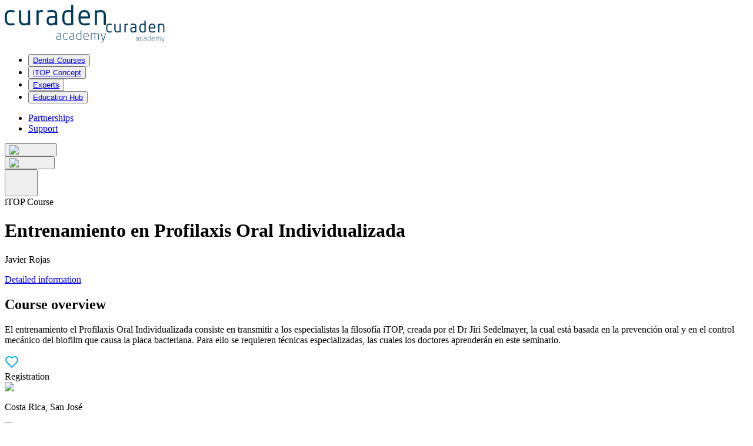

--- FILE ---
content_type: text/html; charset=utf-8
request_url: https://curadenacademy.com/en/events/3040-entrenamiento-en-profilaxis-oral-individualizada
body_size: 20141
content:
<!DOCTYPE html><html lang="en"><head><meta charSet="utf-8"/><meta name="viewport" content="width=device-width, initial-scale=1"/><link rel="stylesheet" href="/_next/static/css/9e8dfc84f28ecbb0.css" data-precedence="next"/><link rel="preload" as="script" fetchPriority="low" href="/_next/static/chunks/webpack-b3596ac76541ea6a.js"/><script src="/_next/static/chunks/4bd1b696-182b6b13bdad92e3.js" async=""></script><script src="/_next/static/chunks/1255-ec6bbb249c65f7db.js" async=""></script><script src="/_next/static/chunks/main-app-c3b543cc91d9aa17.js" async=""></script><script src="/_next/static/chunks/dc112a36-7ce38783546e7e33.js" async=""></script><script src="/_next/static/chunks/5239-b29d7d09c30253c4.js" async=""></script><script src="/_next/static/chunks/3851-2fb236d5273fd7e5.js" async=""></script><script src="/_next/static/chunks/2619-2513e7c69c182d93.js" async=""></script><script src="/_next/static/chunks/7853-8c7d74c102f16d7c.js" async=""></script><script src="/_next/static/chunks/4274-52996dd4b1a04583.js" async=""></script><script src="/_next/static/chunks/7822-4d37dd4c84cc828c.js" async=""></script><script src="/_next/static/chunks/9569-f7d1799976810731.js" async=""></script><script src="/_next/static/chunks/9511-985b5ed6d2707e26.js" async=""></script><script src="/_next/static/chunks/6199-6c6a40443af721c2.js" async=""></script><script src="/_next/static/chunks/7271-3769ea29ab19344e.js" async=""></script><script src="/_next/static/chunks/6229-601836cfee373573.js" async=""></script><script src="/_next/static/chunks/6316-c40b37deccac03cf.js" async=""></script><script src="/_next/static/chunks/app/%5Blang%5D/layout-863b0177e8f902dd.js" async=""></script><script src="/_next/static/chunks/app/%5Blang%5D/error-019a83903ff49926.js" async=""></script><script src="/_next/static/chunks/app/%5Blang%5D/not-found-62c49cc7b5aef067.js" async=""></script><script src="/_next/static/chunks/9008-11098a3c18d56051.js" async=""></script><script src="/_next/static/chunks/app/layout-8405505305ab638e.js" async=""></script><script src="/_next/static/chunks/9570-852631ec0bdfba8f.js" async=""></script><script src="/_next/static/chunks/7777-1fc383c9f692bc59.js" async=""></script><script src="/_next/static/chunks/5022-0aab4f7072be7d42.js" async=""></script><script src="/_next/static/chunks/9327-f4ca7e3e312d8ec9.js" async=""></script><script src="/_next/static/chunks/9662-eea86893ddfc2013.js" async=""></script><script src="/_next/static/chunks/8072-b586ce59c544e9ca.js" async=""></script><script src="/_next/static/chunks/1909-f19f09435683a071.js" async=""></script><script src="/_next/static/chunks/5970-e007214a1f023597.js" async=""></script><script src="/_next/static/chunks/2442-70b7db9689ff9aca.js" async=""></script><script src="/_next/static/chunks/5366-3e7f525b0e68c78d.js" async=""></script><script src="/_next/static/chunks/app/%5Blang%5D/events/%5Bid-slug%5D/page-1058ca282ea72ff5.js" async=""></script><link rel="preload" href="https://consent.cookiebot.com/uc.js" as="script"/><link rel="preload" href="https://www.googletagmanager.com/gtm.js?id=GTM-WWDDG636" as="script"/><title> Entrenamiento en Profilaxis Oral Individualizada  | 28.01.2023 | San José , Costa Rica</title><script>(self.__next_s=self.__next_s||[]).push(["https://consent.cookiebot.com/uc.js",{"async":true,"data-cbid":"cb3550c0-7d79-460e-adcf-557713f10643","data-blockingmode":"auto","type":"text/javascript","id":"Cookiebot"}])</script><script src="/_next/static/chunks/polyfills-42372ed130431b0a.js" noModule=""></script></head><body class="overflow-x-hidden font-galaxie-polaris"><div hidden=""><!--$--><!--/$--></div><header class="fixed left-0 top-0 z-50 w-[100vw] bg-white transition-all duration-500"><nav class="py-5 lg:py-[30px]"><div class="container relative mx-auto flex flex-col justify-between align-middle"><div class="relative flex items-center justify-between"><a href="/"><img alt="Curaden Academy Brand logo" loading="lazy" width="172" height="64" decoding="async" data-nimg="1" class="hidden lg:block" style="color:transparent" src="/logo.svg"/><img alt="Curaden Academy Brand logo" loading="lazy" width="100" height="37" decoding="async" data-nimg="1" class="sm:block lg:hidden" style="color:transparent" src="/logo.svg"/></a><nav aria-label="Main" data-orientation="horizontal" dir="ltr" data-slot="navigation-menu" data-viewport="false" class="group/navigation-menu relative flex max-w-max flex-1 items-center justify-center"><div style="position:relative"><ul data-orientation="horizontal" data-slot="navigation-menu-list" class="group flex-1 list-none justify-center hidden items-center gap-5 px-5 lg:flex xl:gap-9" dir="ltr"><li data-slot="navigation-menu-item" class="relative"><button id="radix-_R_29iutb_-trigger-/events" data-state="closed" aria-expanded="false" aria-controls="radix-_R_29iutb_-content-/events" data-slot="navigation-menu-trigger" class="group inline-flex h-9 w-max items-center justify-center rounded-md bg-background py-2 hover:bg-accent hover:text-accent-foreground focus:bg-accent focus:text-accent-foreground disabled:pointer-events-none disabled:opacity-50 data-[state=open]:hover:bg-accent data-[state=open]:text-accent-foreground data-[state=open]:focus:bg-accent data-[state=open]:bg-accent/50 focus-visible:ring-ring/50 outline-none transition-[color,box-shadow] focus-visible:ring-[3px] focus-visible:outline-1 group !bg-transparent px-0 font-neo-sans-pro text-base font-medium text-primary xl:text-lg" data-radix-collection-item=""><a class="py-2 pb-1 hover:text-secondary" href="/en/events">Dental Courses</a> </button></li><li data-slot="navigation-menu-item" class="relative"><button id="radix-_R_29iutb_-trigger-/itop-concept" data-state="closed" aria-expanded="false" aria-controls="radix-_R_29iutb_-content-/itop-concept" data-slot="navigation-menu-trigger" class="group inline-flex h-9 w-max items-center justify-center rounded-md bg-background py-2 hover:bg-accent hover:text-accent-foreground focus:bg-accent focus:text-accent-foreground disabled:pointer-events-none disabled:opacity-50 data-[state=open]:hover:bg-accent data-[state=open]:text-accent-foreground data-[state=open]:focus:bg-accent data-[state=open]:bg-accent/50 focus-visible:ring-ring/50 outline-none transition-[color,box-shadow] focus-visible:ring-[3px] focus-visible:outline-1 group !bg-transparent px-0 font-neo-sans-pro text-base font-medium text-primary xl:text-lg" data-radix-collection-item=""><a class="py-2 pb-1 hover:text-secondary" href="/en/itop-concept">iTOP Concept</a> </button></li><li data-slot="navigation-menu-item" class="relative"><button id="radix-_R_29iutb_-trigger-/dental-lecturers" data-state="closed" aria-expanded="false" aria-controls="radix-_R_29iutb_-content-/dental-lecturers" data-slot="navigation-menu-trigger" class="group inline-flex h-9 w-max items-center justify-center rounded-md bg-background py-2 hover:bg-accent hover:text-accent-foreground focus:bg-accent focus:text-accent-foreground disabled:pointer-events-none disabled:opacity-50 data-[state=open]:hover:bg-accent data-[state=open]:text-accent-foreground data-[state=open]:focus:bg-accent data-[state=open]:bg-accent/50 focus-visible:ring-ring/50 outline-none transition-[color,box-shadow] focus-visible:ring-[3px] focus-visible:outline-1 group !bg-transparent px-0 font-neo-sans-pro text-base font-medium text-primary xl:text-lg" data-radix-collection-item=""><a class="py-2 pb-1 hover:text-secondary" href="/en/dental-lecturers">Experts</a> </button></li><li data-slot="navigation-menu-item" class="relative"><button id="radix-_R_29iutb_-trigger-/research-archive" data-state="closed" aria-expanded="false" aria-controls="radix-_R_29iutb_-content-/research-archive" data-slot="navigation-menu-trigger" class="group inline-flex h-9 w-max items-center justify-center rounded-md bg-background py-2 hover:bg-accent hover:text-accent-foreground focus:bg-accent focus:text-accent-foreground disabled:pointer-events-none disabled:opacity-50 data-[state=open]:hover:bg-accent data-[state=open]:text-accent-foreground data-[state=open]:focus:bg-accent data-[state=open]:bg-accent/50 focus-visible:ring-ring/50 outline-none transition-[color,box-shadow] focus-visible:ring-[3px] focus-visible:outline-1 group !bg-transparent px-0 font-neo-sans-pro text-base font-medium text-primary xl:text-lg" data-radix-collection-item=""><a class="py-2 pb-1 hover:text-secondary" href="/en/research-archive">Education Hub</a> </button></li></ul></div></nav><div class="flex "><div class="hidden lg:flex"></div><ul class="hidden items-center gap-400 px-400 pb-1 font-galaxie-polaris text-xs font-medium text-primary lg:mt-0 lg:flex xl:text-sm"><li class="pt-1"><a class="pb-1 hover:text-secondary" href="/en/partners">Partnerships</a></li><li class="pt-1"><a class="pb-1 hover:text-secondary" href="/en/contact">Support</a></li></ul><div class="flex items-center gap-200"><div class="relative flex"><button class="group inline-flex items-center justify-center gap-2 whitespace-nowrap ring-offset-background transition-colors focus-visible:outline-none focus-visible:ring-2 focus-visible:ring-ring focus-visible:ring-offset-2 disabled:pointer-events-none [&amp;_svg]:pointer-events-none [&amp;_svg]:size-4 [&amp;_svg]:shrink-0 text-sm sm:text-lg font-neo-sans-pro font-medium text-primary-button disabled:opacity-100 disabled:text-disabled .icon:bg-primary-button h-9 rounded-md" type="button"><div class=" flex items-center gap-[15px] sm:gap-[20px]"><div class="icon relative left-0  flex items-center justify-center rounded-[50%] transition-all duration-300 border group-hover:!bg-transparent border-primary !bg-primary  bg-primary-button h-[30px] w-[30px] min-w-[30px]"><img alt="heart icon" loading="lazy" width="16" height="16" decoding="async" data-nimg="1" class="tertiary-button-filter !filter-to-white group-hover:!filter-to-primary" style="color:transparent" src="/icons/heart.svg"/></div></div></button></div><div class="relative flex"><button class="group inline-flex items-center justify-center gap-2 whitespace-nowrap ring-offset-background transition-colors focus-visible:outline-none focus-visible:ring-2 focus-visible:ring-ring focus-visible:ring-offset-2 disabled:pointer-events-none [&amp;_svg]:pointer-events-none [&amp;_svg]:size-4 [&amp;_svg]:shrink-0 text-sm sm:text-lg font-neo-sans-pro font-medium text-primary-button disabled:opacity-100 disabled:text-disabled .icon:bg-primary-button h-9 rounded-md" type="button"><div class=" flex items-center gap-[15px] sm:gap-[20px]"><div class="icon relative left-0  flex items-center justify-center rounded-[50%] transition-all duration-300 border group-hover:!bg-transparent border-primary !bg-primary  bg-primary-button h-[30px] w-[30px] min-w-[30px]"><img alt="user icon" loading="lazy" width="16" height="16" decoding="async" data-nimg="1" class="tertiary-button-filter !filter-to-white group-hover:!filter-to-primary" style="color:transparent" src="/icons/user.svg"/></div></div></button></div><div class="relative z-[100]  rounded-full  p-0 pt-[2px] sm:block lg:hidden" type="button" aria-haspopup="dialog" aria-expanded="false" aria-controls="radix-_R_1f9iutb_" data-state="closed"><button type="button" aria-label="Toggle navigation"><div style="overflow:hidden;outline:none;width:40px;height:40px"></div></button></div></div></div></div></div></nav><div class="header-line max-h-[2px] sm:block lg:hidden"></div></header><main class="min-h-full w-full flex-col items-center bg-white pt-[80px] lg:pt-[124px] min-h-full"><div><div class="container mb-900 px-0 text-primary"><div class="mx-200 flex flex-col gap-600 rounded-300 bg-primary px-5 py-500 text-primary-foreground lg:mx-5 lg:flex-row lg:p-600 xl:mx-8"><div class="flex flex-1 flex-col justify-center"><div class="text-sm font-semibold uppercase text-gray-200">iTOP Course</div><h1 class="text-h2 mb-0 pb-200 pt-400 font-medium [word-break:break-word] md:py-500"> Entrenamiento en Profilaxis Oral Individualizada </h1><p class="text-h6 max-w-[660px] font-medium">Javier Rojas</p><div class="relative flex"><a class="group inline-flex items-center justify-center gap-2 whitespace-nowrap ring-offset-background transition-colors focus-visible:outline-none focus-visible:ring-2 focus-visible:ring-ring focus-visible:ring-offset-2 disabled:pointer-events-none [&amp;_svg]:pointer-events-none [&amp;_svg]:size-4 [&amp;_svg]:shrink-0 text-sm relative overflow-hidden sm:text-lg font-neo-sans-pro font-medium bg-transparent text-primary-button [&amp;_*]:text-primary-button rounded-[10px] [&amp;:hover_*]:text-primary-button-foreground [&amp;:disabled_*]:text-disabled border-2 border-primary-button disabled:opacity-100 disabled:text-disabled disabled:border-disabled px-400 sm:px-6 py-200 sm:py-300 min-h-[52px] sm:min-h-[65px] mt-600" href="#information"><div class=" flex items-center gap-[15px] sm:gap-[20px]"><div class="z-10 flex items-center gap-2 whitespace-break-spaces relative">Detailed information</div><div class="absolute bottom-0 left-0 top-0 z-0 h-full w-0  bg-primary-button transition-all duration-300 group-hover:w-full"></div></div></a></div></div><div class="flex min-h-[100px] flex-1 items-center justify-center lg:max-h-[600px] lg:min-h-[600px]"></div></div><div class="container relative -top-[70px] mb-[-150px] flex flex-col-reverse text-primary sm:top-[-150px] lg:top-0 lg:mb-0 lg:flex-row"><div class="flex-1 pt-800 sm:pt-900 lg:min-h-[500px]"><h2 class="mb-400 font-light">Course <span class="font-bold italic">overview</span></h2><div class="mb-5 font-neo-sans-pro text-lg font-medium [&amp;_*]:!font-neo-sans-pro [&amp;_*]:!text-lg"></div><div class=" text-base [&amp;_*]:!font-galaxie-polaris [&amp;_*]:!text-base  [&amp;_*]:!leading-normal [&amp;_*]:!text-primary"><p class="MsoNormal"><span lang="ES" style="mso-ansi-language: ES;">El entrenamiento el Profilaxis Oral Individualizada consiste en transmitir a los especialistas la filosofía iTOP, creada por el Dr Jiri Sedelmayer, la cual está basada en la prevención oral y en el control mecánico del biofilm que causa la placa bacteriana. Para ello se requieren técnicas especializadas, las cuales los doctores aprenderán en este seminario.<o:p></o:p></span></p></div></div><div class="flex-1"><div class="card-shadow relative right-5 mx-auto min-h-32 w-[100vw] flex-1 rounded-300 bg-white p-5 text-primary sm:p-10 md:right-0 md:w-[450px] lg:absolute lg:right-10 lg:top-[-150px] xl:right-[150px]"><div class="flex items-center justify-between "><div class="flex flex-wrap gap-200"></div><div class="flex h-10 w-10 cursor-pointer items-center justify-center rounded-full bg-white !bg-i-top"><div style="transform:none"><svg xmlns="http://www.w3.org/2000/svg" width="24" height="24" viewBox="0 0 24 24" fill="transparent" stroke="#00AED8" stroke-width="2" stroke-linecap="round" stroke-linejoin="round" class="lucide lucide-heart"><path d="M19 14c1.49-1.46 3-3.21 3-5.5A5.5 5.5 0 0 0 16.5 3c-1.76 0-3 .5-4.5 2-1.5-1.5-2.74-2-4.5-2A5.5 5.5 0 0 0 2 8.5c0 2.3 1.5 4.05 3 5.5l7 7Z"></path></svg></div></div></div><div class="text-h3 mt-500 font-neo-sans-pro font-medium text-primary">Registration</div><div class="mb-200"><div class="flex-1"><div class="flex items-center gap-200 border-b border-gray py-200"><div class="flex aspect-square w-[35px] min-w-[35px] items-center justify-center rounded-full bg-i-top"><img alt="pin" loading="lazy" width="20" height="20" decoding="async" data-nimg="1" style="color:transparent" src="/icons/pin.svg"/></div><p class="text-sm font-medium text-primary">Costa Rica, San José </p></div><div class="flex items-center gap-200 border-b border-gray py-200 last:border-b-0"><div class="flex aspect-square w-[35px] min-w-[35px] items-center justify-center rounded-full bg-i-top"><img alt="calendar" loading="lazy" width="20" height="20" decoding="async" data-nimg="1" style="color:transparent" src="/icons/calendar.svg"/></div><div class="text-sm font-medium text-primary">sáb, 28.01.2023</div></div><div class="flex items-center gap-200 border-b border-gray py-200 last:border-b-0"><div class="flex aspect-square w-[35px] min-w-[35px] items-center justify-center rounded-full bg-i-top"><img alt="globe" loading="lazy" width="20" height="20" decoding="async" data-nimg="1" style="color:transparent" src="/icons/globe.svg"/></div><div class="text-sm font-medium text-primary">Spanish</div></div><div class="flex items-center gap-200 border-b border-gray py-200 last:border-b-0"><div class="flex aspect-square w-[35px] min-w-[35px] items-center justify-center rounded-full bg-i-top"><img alt="time" loading="lazy" width="20" height="20" decoding="async" data-nimg="1" style="color:transparent" src="/icons/clock.svg"/></div><div class="text-sm font-medium text-primary">07:30<!-- --> - <!-- -->13:00<!-- --> </div></div><div class="flex items-center gap-200 border-b border-gray py-200 last:border-b-0"><div class="flex aspect-square w-[35px] min-w-[35px] items-center justify-center rounded-full bg-i-top"><img alt="user" loading="lazy" width="20" height="20" decoding="async" data-nimg="1" style="color:transparent" src="/icons/user.svg"/></div><p class="text-sm font-medium text-primary">Recommended for Professionals</p></div></div></div><div class="mt-400"><div class="relative flex"><button class="group inline-flex items-center justify-center gap-2 whitespace-nowrap ring-offset-background transition-colors focus-visible:outline-none focus-visible:ring-2 focus-visible:ring-ring focus-visible:ring-offset-2 disabled:pointer-events-none [&amp;_svg]:pointer-events-none [&amp;_svg]:size-4 [&amp;_svg]:shrink-0 text-sm relative overflow-hidden sm:text-lg font-neo-sans-pro font-medium text-primary-button-foreground [&amp;_*]:text-primary-button-foreground rounded-[10px] [&amp;:hover_*]:text-primary-button border-2 border-primary-button disabled:opacity-100 disabled:bg-disabled disabled:border-disabled disabled:text-white px-400 sm:px-6 py-200 sm:py-300 min-h-[52px] sm:min-h-[65px] w-full" disabled="" type="button"><div class=" flex items-center gap-[15px] sm:gap-[20px]"><div class="z-10 flex items-center gap-2 whitespace-break-spaces relative">Sign up</div></div></button></div></div></div></div></div></div><div class="text-primary"></div><div class="text-primary"></div><div id="information" class="my-900  bg-primary py-800 text-primary-foreground"><div class="mx-auto max-w-[900px] px-5 lg:px-0"><h2>Facts &amp; details <span class="font-bold italic">informations</span></h2><div class="grid lg:grid-cols-[2fr_3fr] "><div class="border-[rgba(255,255,255,50%)] pt-500 lg:border-b lg:pb-200"><div class="flex items-center gap-200 font-neo-sans-pro text-2xl font-medium"><div class="flex aspect-square w-[35px] items-center justify-center rounded-full bg-i-top"><img alt="check 0" loading="lazy" width="20" height="20" decoding="async" data-nimg="1" class="filter-to-primary" style="color:transparent" src="/icons/pin.svg"/></div>Event Location</div></div><div class="border-b border-[rgba(255,255,255,50%)] pb-200 pt-300 text-base font-light lg:pt-500">Hotel Park Inn, San José , Costa Rica</div><div class="border-[rgba(255,255,255,50%)] pt-500 lg:border-b lg:pb-200"><div class="flex items-center gap-200 font-neo-sans-pro text-2xl font-medium"><div class="flex aspect-square w-[35px] items-center justify-center rounded-full bg-i-top"><img alt="check 1" loading="lazy" width="20" height="20" decoding="async" data-nimg="1" class="filter-to-primary" style="color:transparent" src="/icons/calendar.svg"/></div>Date &amp; Time</div></div><div class="border-b border-[rgba(255,255,255,50%)] pb-200 pt-300 text-base font-light lg:pt-500">28.01.2023 / 07:30 - 13:00</div><div class="border-[rgba(255,255,255,50%)] pt-500 lg:border-b lg:pb-200"><div class="flex items-center gap-200 font-neo-sans-pro text-2xl font-medium"><div class="flex aspect-square w-[35px] items-center justify-center rounded-full bg-i-top"><img alt="check 2" loading="lazy" width="20" height="20" decoding="async" data-nimg="1" class="filter-to-primary" style="color:transparent" src="/icons/users.svg"/></div>Target Audience</div></div><div class="border-b border-[rgba(255,255,255,50%)] pb-200 pt-300 text-base font-light lg:pt-500">Dental Professionals</div><div class="border-[rgba(255,255,255,50%)] pt-500 lg:border-b lg:pb-200"><div class="flex items-center gap-200 font-neo-sans-pro text-2xl font-medium"><div class="flex aspect-square w-[35px] items-center justify-center rounded-full bg-i-top"><img alt="check 3" loading="lazy" width="20" height="20" decoding="async" data-nimg="1" class="filter-to-primary" style="color:transparent" src="/icons/course-type.svg"/></div>Course Type</div></div><div class="border-b border-[rgba(255,255,255,50%)] pb-200 pt-300 text-base font-light lg:pt-500">iTOP Course</div><div class="border-[rgba(255,255,255,50%)] pt-500 lg:border-b lg:pb-200"><div class="flex items-center gap-200 font-neo-sans-pro text-2xl font-medium"><div class="flex aspect-square w-[35px] items-center justify-center rounded-full bg-i-top"><img alt="check 4" loading="lazy" width="20" height="20" decoding="async" data-nimg="1" class="filter-to-primary" style="color:transparent" src="/icons/clock.svg"/></div>Duration</div></div><div class="border-b border-[rgba(255,255,255,50%)] pb-200 pt-300 text-base font-light lg:pt-500">6h </div><div class="border-[rgba(255,255,255,50%)] pt-500 lg:border-b lg:pb-200"><div class="flex items-center gap-200 font-neo-sans-pro text-2xl font-medium"><div class="flex aspect-square w-[35px] items-center justify-center rounded-full bg-i-top"><img alt="check 5" loading="lazy" width="20" height="20" decoding="async" data-nimg="1" class="filter-to-primary" style="color:transparent" src="/icons/award.svg"/></div>Certification</div></div><div class="border-b border-[rgba(255,255,255,50%)] pb-200 pt-300 text-base font-light lg:pt-500">Certificate of Attendance</div></div></div></div><div class="text-primary"></div><h2 class="mx-auto mb-600 max-w-[900px] px-5 text-primary lg:px-0">Teaching <span class="font-bold italic">Team</span></h2><div class="mx-auto mb-900 max-w-[900px]  px-5 text-primary lg:px-0"><h3 class="text-h4 font-medium">Lecturers</h3><div class="mt-400 flex flex-col flex-wrap items-center gap-400 md:flex-row md:items-stretch"><div class="flex w-full min-w-[30%] max-w-[437px] flex-1 flex-col items-center gap-400 rounded-300 bg-i-top px-5 py-500 xs:w-[437px] sm:gap-500 md:px-500 md:py-600"><div><div><img alt="Rojas Javier" loading="lazy" width="250" height="250" decoding="async" data-nimg="1" class="aspect-square w-[250px] cursor-pointer rounded-full object-contain" style="color:transparent;background:radial-gradient(circle, #1d6fa5 0%, #03304a 100%)" srcSet="/_next/image?url=%2Fimages%2Fspeaker-anonym-default.png&amp;w=256&amp;q=75 1x, /_next/image?url=%2Fimages%2Fspeaker-anonym-default.png&amp;w=640&amp;q=75 2x" src="/_next/image?url=%2Fimages%2Fspeaker-anonym-default.png&amp;w=640&amp;q=75"/></div></div><div class="flex flex-1 flex-col justify-between text-center"><div><div class="text-h6 mb-100 block cursor-pointer font-neo-sans-pro font-medium">Javier<!-- --> <!-- -->Rojas</div><div>DDS, MSc</div></div><div class="relative flex"><a aria-label="Rojas Javier" class="group inline-flex items-center justify-center gap-2 whitespace-nowrap rounded-md ring-offset-background transition-colors focus-visible:outline-none focus-visible:ring-2 focus-visible:ring-ring focus-visible:ring-offset-2 disabled:pointer-events-none [&amp;_svg]:pointer-events-none [&amp;_svg]:size-4 [&amp;_svg]:shrink-0 text-lg font-neo-sans-pro font-medium text-primary-button [&amp;_*]:text-primary-button disabled:opacity-100 disabled:text-disabled .icon:bg-primary-button min-h-10 py-2 mx-auto mt-400 px-0 md:mt-600" href="/dental-lecturers/cmfzs6ro200obsbbferr78fdv"><div class=" flex items-center gap-[15px] sm:gap-[20px]"><div class="icon relative left-0  flex items-center justify-center rounded-[50%] transition-all duration-300  bg-primary-button h-[50px] w-[50px] min-w-[50px] sm:h-[60px] sm:w-[60px] sm:min-w-[60px] "><img alt="arrow-right icon" loading="lazy" width="24" height="24" decoding="async" data-nimg="1" class="tertiary-button-filter group-hover:hidden" style="color:transparent" src="/icons/arrow-right.svg"/></div><div class="z-10 flex items-center gap-2 whitespace-break-spaces relative">more about this Expert</div></div></a></div></div></div><div class="min-w-[40%] flex-1"></div></div></div><div class="container my-900"><div class="rounded-300 bg-primary bg-[url(&quot;/images/contact-event-organizer.svg&quot;)] bg-[length:90%] bg-[position:center_calc(100%-20px)]   bg-no-repeat px-5 py-500 pb-[300px] text-primary-foreground sm:bg-[length:400px]   md:bg-[position:calc(100%-20px)_center] md:px-800 md:py-600 lg:bg-[length:450px] lg:bg-[position:calc(100%-100px)_center] lg:pb-600"><div class="text-h2 mb-600 md:mb-700"><span class="font-bold italic">Contact</span> event organizer</div><div class="text-h6 font-neo-sans-pro font-medium">María José<!-- --> <!-- -->Corrales Mora </div><div class="mt-400 flex flex-col gap-1 sm:flex-row sm:gap-700"><div class="relative flex"><a class="group inline-flex items-center justify-center gap-2 whitespace-nowrap rounded-md ring-offset-background transition-colors focus-visible:outline-none focus-visible:ring-2 focus-visible:ring-ring focus-visible:ring-offset-2 disabled:pointer-events-none [&amp;_svg]:pointer-events-none [&amp;_svg]:size-4 [&amp;_svg]:shrink-0 text-lg font-neo-sans-pro font-medium text-primary-button [&amp;_*]:text-primary-button disabled:opacity-100 disabled:text-disabled .icon:bg-primary-button min-h-10 py-2 px-0" href="mailto:info@masterdentalcr.com"><div class=" flex items-center gap-[15px] sm:gap-[20px]"><div class="icon relative left-0  flex items-center justify-center rounded-[50%] transition-all duration-300  bg-primary-button h-[50px] w-[50px] min-w-[50px] sm:h-[60px] sm:w-[60px] sm:min-w-[60px] "><img alt="mail icon" loading="lazy" width="24" height="24" decoding="async" data-nimg="1" class="filter-none" style="color:transparent" src="/icons/mail.svg"/></div><div class="z-10 flex items-center gap-2 whitespace-break-spaces relative">E-mail</div></div></a></div></div></div></div><div class="container min-h-[910px]"><div class="mb-[150px] animate-fade-in opacity-0"><div class="flex justify-between"><h1 class=" text-h2 mb-600 text-primary">Additional <span class="font-strong italic">iTOP</span></h1><div class="hidden lg:block"><div class="relative flex"><a class="group inline-flex items-center justify-center gap-2 whitespace-nowrap rounded-md ring-offset-background transition-colors focus-visible:outline-none focus-visible:ring-2 focus-visible:ring-ring focus-visible:ring-offset-2 disabled:pointer-events-none [&amp;_svg]:pointer-events-none [&amp;_svg]:size-4 [&amp;_svg]:shrink-0 text-lg font-neo-sans-pro font-medium text-primary-button [&amp;_*]:text-primary-button disabled:opacity-100 disabled:text-disabled .icon:bg-primary-button min-h-10 px-4 py-0" href="/events?format=ON_SITE&amp;eventTypeSlug=itop-course"><div class=" flex items-center gap-[15px] sm:gap-[20px]"><div class="icon relative left-0  flex items-center justify-center rounded-[50%] transition-all duration-300  bg-primary-button h-[50px] w-[50px] min-w-[50px] sm:h-[60px] sm:w-[60px] sm:min-w-[60px] "><img alt="arrow-right icon" loading="lazy" width="24" height="24" decoding="async" data-nimg="1" class="tertiary-button-filter group-hover:hidden" style="color:transparent" src="/icons/arrow-right.svg"/></div><div class="z-10 flex items-center gap-2 whitespace-break-spaces relative">all upcoming iTOP</div></div></a></div></div></div><div class="mx-auto grid gap-[30px] sm:grid-cols-fill-335 lg:grid-cols-3  xl:grid-cols-fill-385"><a class="flex " href="/events/6621-itop-introductory-seminar-centro-odontoiatrico-cacciola"><div class="rounded-300 text-card-foreground shadow-sm mx-auto flex w-full animate-fade-in border-gray bg-i-top p-5 opacity-0 sm:min-w-[335px] sm:p-[30px] lg:grid-cols-3 max-w-[420px] flex-col sm:max-w-[437px]"><div class="relative "><img alt="iTOP Introductory Seminar Centro Odontoiatrico Cacciola " loading="lazy" width="377" height="225" decoding="async" data-nimg="1" class="rounded-300 max-h-[225px] object-contain" style="color:transparent;background:radial-gradient(circle, #1d6fa5 0%, #03304a 100%)" srcSet="/_next/image?url=%2Fimages%2Fspeaker-anonym-default.png&amp;w=384&amp;q=75 1x, /_next/image?url=%2Fimages%2Fspeaker-anonym-default.png&amp;w=828&amp;q=75 2x" src="/_next/image?url=%2Fimages%2Fspeaker-anonym-default.png&amp;w=828&amp;q=75"/><div class="absolute left-0 flex items-center justify-between px-300 lg:bottom-[unset] lg:right-[70px] lg:top-[5px]  bottom-0 py-200 "><div class="flex flex-wrap gap-200"></div></div><div class="absolute right-0 top-0 flex items-center justify-between  px-300 py-200"><div class="flex h-10 w-10 cursor-pointer items-center justify-center rounded-full bg-white"><div style="transform:none"><svg xmlns="http://www.w3.org/2000/svg" width="24" height="24" viewBox="0 0 24 24" fill="transparent" stroke="#00AED8" stroke-width="2" stroke-linecap="round" stroke-linejoin="round" class="lucide lucide-heart"><path d="M19 14c1.49-1.46 3-3.21 3-5.5A5.5 5.5 0 0 0 16.5 3c-1.76 0-3 .5-4.5 2-1.5-1.5-2.74-2-4.5-2A5.5 5.5 0 0 0 2 8.5c0 2.3 1.5 4.05 3 5.5l7 7Z"></path></svg></div></div></div></div><div class="flex flex-1 flex-col align-bottom"><div class="flex flex-col space-y-1.5 p-0 pt-500"><div class="text-sm font-semibold uppercase text-gray">iTOP Course</div><div class="text-h4 mt-400 line-clamp-2 font-neo-sans-pro font-medium text-primary">iTOP Introductory Seminar Centro Odontoiatrico Cacciola </div><div class="text-h6 mt-5 line-clamp-1 font-neo-sans-pro font-normal text-primary">Fabio Angelini</div></div><div class="mt-200 flex flex-1 p-0 items-end"><div class="flex-1"><div class="flex items-center gap-200 border-b border-gray py-300"><div class="flex aspect-square w-[35px] min-w-[35px] items-center justify-center rounded-full bg-white"><img alt="pin" loading="lazy" width="20" height="20" decoding="async" data-nimg="1" style="color:transparent" src="/icons/pin.svg"/></div><p class="text-sm font-medium text-primary">Italy, 80147 Napoli NA</p></div><div class="flex items-center gap-200 border-b border-gray py-300"><div class="flex aspect-square w-[35px] min-w-[35px] items-center justify-center rounded-full bg-white"><img alt="calendar" loading="lazy" width="20" height="20" decoding="async" data-nimg="1" style="color:transparent" src="/icons/calendar.svg"/></div><div class="text-sm font-medium text-primary">31.01.2026</div></div><div class="flex items-center gap-200 pt-300"><div class="flex aspect-square w-[35px] min-w-[35px] items-center justify-center rounded-full bg-white"><img alt="Globe" loading="lazy" width="20" height="20" decoding="async" data-nimg="1" style="color:transparent" src="/icons/globe.svg"/></div><p class="text-sm font-medium text-primary">Italian<!-- --> </p></div></div></div></div></div></a><a class="flex " href="/events/6739-itop-for-student-tafe-sa-gilles-plains-i-february-2026"><div class="rounded-300 text-card-foreground shadow-sm mx-auto flex w-full animate-fade-in border-gray bg-i-top p-5 opacity-0 sm:min-w-[335px] sm:p-[30px] lg:grid-cols-3 max-w-[420px] flex-col sm:max-w-[437px]"><div class="relative "><img alt="iTOP for Student - TAFE SA Gilles Plains I February 2026" loading="lazy" width="377" height="225" decoding="async" data-nimg="1" class="rounded-300 max-h-[225px] object-contain" style="color:transparent;background:radial-gradient(circle, #1d6fa5 0%, #03304a 100%)" srcSet="/_next/image?url=%2Fimages%2Fspeaker-anonym-default.png&amp;w=384&amp;q=75 1x, /_next/image?url=%2Fimages%2Fspeaker-anonym-default.png&amp;w=828&amp;q=75 2x" src="/_next/image?url=%2Fimages%2Fspeaker-anonym-default.png&amp;w=828&amp;q=75"/><div class="absolute left-0 flex items-center justify-between px-300 lg:bottom-[unset] lg:right-[70px] lg:top-[5px]  bottom-0 py-200 "><div class="flex flex-wrap gap-200"></div></div><div class="absolute right-0 top-0 flex items-center justify-between  px-300 py-200"><div class="flex h-10 w-10 cursor-pointer items-center justify-center rounded-full bg-white"><div style="transform:none"><svg xmlns="http://www.w3.org/2000/svg" width="24" height="24" viewBox="0 0 24 24" fill="transparent" stroke="#00AED8" stroke-width="2" stroke-linecap="round" stroke-linejoin="round" class="lucide lucide-heart"><path d="M19 14c1.49-1.46 3-3.21 3-5.5A5.5 5.5 0 0 0 16.5 3c-1.76 0-3 .5-4.5 2-1.5-1.5-2.74-2-4.5-2A5.5 5.5 0 0 0 2 8.5c0 2.3 1.5 4.05 3 5.5l7 7Z"></path></svg></div></div></div></div><div class="flex flex-1 flex-col align-bottom"><div class="flex flex-col space-y-1.5 p-0 pt-500"><div class="text-sm font-semibold uppercase text-gray">iTOP Course</div><div class="text-h4 mt-400 line-clamp-2 font-neo-sans-pro font-medium text-primary">iTOP for Student - TAFE SA Gilles Plains I February 2026</div><div class="text-h6 mt-5 line-clamp-1 font-neo-sans-pro font-normal text-primary">Andrew Terry | Issy Loetscher</div></div><div class="mt-200 flex flex-1 p-0 items-end"><div class="flex-1"><div class="flex items-center gap-200 border-b border-gray py-300"><div class="flex aspect-square w-[35px] min-w-[35px] items-center justify-center rounded-full bg-white"><img alt="pin" loading="lazy" width="20" height="20" decoding="async" data-nimg="1" style="color:transparent" src="/icons/pin.svg"/></div><p class="text-sm font-medium text-primary">Australia, Adelaide 5086</p></div><div class="flex items-center gap-200 border-b border-gray py-300"><div class="flex aspect-square w-[35px] min-w-[35px] items-center justify-center rounded-full bg-white"><img alt="calendar" loading="lazy" width="20" height="20" decoding="async" data-nimg="1" style="color:transparent" src="/icons/calendar.svg"/></div><div class="text-sm font-medium text-primary">04.02.2026</div></div><div class="flex items-center gap-200 pt-300"><div class="flex aspect-square w-[35px] min-w-[35px] items-center justify-center rounded-full bg-white"><img alt="Globe" loading="lazy" width="20" height="20" decoding="async" data-nimg="1" style="color:transparent" src="/icons/globe.svg"/></div><p class="text-sm font-medium text-primary">English<!-- --> </p></div></div></div></div></div></a><a class="flex " href="/events/6667-itop-introductory-spokane-wa-february-2026"><div class="rounded-300 text-card-foreground shadow-sm mx-auto flex w-full animate-fade-in border-gray bg-i-top p-5 opacity-0 sm:min-w-[335px] sm:p-[30px] lg:grid-cols-3 max-w-[420px] flex-col sm:max-w-[437px]"><div class="relative "><img alt="iTOP Introductory: Spokane, WA February 2026" loading="lazy" width="377" height="225" decoding="async" data-nimg="1" class="rounded-300 max-h-[225px] object-contain" style="color:transparent;background:radial-gradient(circle, #1d6fa5 0%, #03304a 100%)" srcSet="/_next/image?url=%2Fapi%2Fassets%2Fuploads%2Fspeakers%2F20f9bfbfbc51da1c28b7e40d94c614cf-picture.png%3Ft%3D1769822905844&amp;w=384&amp;q=75 1x, /_next/image?url=%2Fapi%2Fassets%2Fuploads%2Fspeakers%2F20f9bfbfbc51da1c28b7e40d94c614cf-picture.png%3Ft%3D1769822905844&amp;w=828&amp;q=75 2x" src="/_next/image?url=%2Fapi%2Fassets%2Fuploads%2Fspeakers%2F20f9bfbfbc51da1c28b7e40d94c614cf-picture.png%3Ft%3D1769822905844&amp;w=828&amp;q=75"/><div class="absolute left-0 flex items-center justify-between px-300 lg:bottom-[unset] lg:right-[70px] lg:top-[5px]  bottom-0 py-200 "><div class="flex flex-wrap gap-200"><div class="rounded-[35px] bg-white px-200 py-100 text-xs font-semibold uppercase text-primary">6<!-- --> <!-- -->credits</div></div></div><div class="absolute right-0 top-0 flex items-center justify-between  px-300 py-200"><div class="flex h-10 w-10 cursor-pointer items-center justify-center rounded-full bg-white"><div style="transform:none"><svg xmlns="http://www.w3.org/2000/svg" width="24" height="24" viewBox="0 0 24 24" fill="transparent" stroke="#00AED8" stroke-width="2" stroke-linecap="round" stroke-linejoin="round" class="lucide lucide-heart"><path d="M19 14c1.49-1.46 3-3.21 3-5.5A5.5 5.5 0 0 0 16.5 3c-1.76 0-3 .5-4.5 2-1.5-1.5-2.74-2-4.5-2A5.5 5.5 0 0 0 2 8.5c0 2.3 1.5 4.05 3 5.5l7 7Z"></path></svg></div></div></div></div><div class="flex flex-1 flex-col align-bottom"><div class="flex flex-col space-y-1.5 p-0 pt-500"><div class="text-sm font-semibold uppercase text-gray">iTOP Course</div><div class="text-h4 mt-400 line-clamp-2 font-neo-sans-pro font-medium text-primary">iTOP Introductory: Spokane, WA February 2026</div><div class="text-h6 mt-5 line-clamp-1 font-neo-sans-pro font-normal text-primary">Lancette VanGuilder | Sarah Jackson</div></div><div class="mt-200 flex flex-1 p-0 items-end"><div class="flex-1"><div class="flex items-center gap-200 border-b border-gray py-300"><div class="flex aspect-square w-[35px] min-w-[35px] items-center justify-center rounded-full bg-white"><img alt="pin" loading="lazy" width="20" height="20" decoding="async" data-nimg="1" style="color:transparent" src="/icons/pin.svg"/></div><p class="text-sm font-medium text-primary">United States, Spokane, WA 99202</p></div><div class="flex items-center gap-200 border-b border-gray py-300"><div class="flex aspect-square w-[35px] min-w-[35px] items-center justify-center rounded-full bg-white"><img alt="calendar" loading="lazy" width="20" height="20" decoding="async" data-nimg="1" style="color:transparent" src="/icons/calendar.svg"/></div><div class="text-sm font-medium text-primary">07.02.2026</div></div><div class="flex items-center gap-200 pt-300"><div class="flex aspect-square w-[35px] min-w-[35px] items-center justify-center rounded-full bg-white"><img alt="Globe" loading="lazy" width="20" height="20" decoding="async" data-nimg="1" style="color:transparent" src="/icons/globe.svg"/></div><p class="text-sm font-medium text-primary">English<!-- --> </p></div></div></div></div></div></a></div><div class="mx-auto mt-[30px] grid gap-[30px] sm:grid-cols-fill-335 lg:grid-cols-fill-385"></div></div></div></div><!--$--><!--/$--></main><div role="region" aria-label="Notifications (F8)" tabindex="-1" style="pointer-events:none"><ol tabindex="-1" class="fixed top-0 z-[100] flex max-h-screen w-full flex-col-reverse p-4 sm:bottom-0 sm:right-0 sm:top-auto sm:flex-col md:max-w-[420px]"></ol></div><div><div class="bg-primary text-primary-foreground "><div class="container flex flex-col lg:flex-row"><div class="flex flex-1 flex-col py-600"><div class="flex-1"><img alt="curaden academy logo" loading="lazy" width="172" height="63" decoding="async" data-nimg="1" class="filter-to-white" style="color:transparent" src="/logo.svg"/></div><div class="mt-600 flex flex-col gap-600 md:flex-row"><div><div class="mb-300 text-xs font-light">Contact</div><ul class=" font-medium"><li class="mb-200"><a href="mailto:academy@curaden.ch" class="text-sm">academy@curaden.ch</a></li><li class="mb-200"><a href="tel:+41 41 319 45 30" class="text-sm">+41 41 319 45 30</a></li></ul></div><div><div class="mb-300 text-xs font-light">About</div><ul class="font-medium"><li class="mb-200"><a class="text-sm hover:text-secondary" href="/en/about-academy">About Curaden Academy</a></li><li class="mb-200"><a class="text-sm hover:text-secondary" href="/en/team">Academy Team</a></li><li class="mb-200"><a class="text-sm hover:text-secondary" href="/en/education-managers">Education Managers</a></li><li class="mb-200"><a class="text-sm hover:text-secondary" target="_blank" href="/enhttps://curaden.com">Curaden</a></li><li class="mb-200"><a class="text-sm hover:text-secondary" href="/en/faq">Frequently Asked Questions</a></li></ul></div><div><div class="mb-300 text-xs font-light">Legals</div><ul class="font-medium"><li class="mb-200"><a class="text-sm hover:text-secondary" href="/en/terms">Terms</a></li><li class="mb-200"><a class="text-sm hover:text-secondary" href="/en/privacy-policy">Privacy Policy</a></li><li class="mb-200"><a class="text-sm hover:text-secondary" href="/en/legal-notice">Legal Notice</a></li></ul></div></div></div><div class="relative mx-[-20px] mb-300  aspect-square h-[350px] max-h-[500px] w-screen max-w-[580px] self-center overflow-hidden px-200 sm:mx-auto sm:mb-0 sm:w-full sm:px-0 md:aspect-auto md:self-auto lg:mx-0 lg:h-auto lg:max-w-[500px] xl:h-[460px] xl:max-w-[580px]"><div class="absolute bottom-0 top-0 mt-500 flex w-full flex-col items-center justify-center pr-600 sm:mt-700 sm:pr-500"><div class="mt-400 flex gap-300"><a href="https://www.instagram.com/curaden_academy/" target="_blank"><img alt="instagram" loading="lazy" width="75" height="75" decoding="async" data-nimg="1" class="filter-to-white max-w-[50px] xl:max-w-[unset]" style="color:transparent" src="/icons/social-instagram.svg"/></a><a href="https://www.linkedin.com/showcase/curadenacademy/?viewAsMember=true" target="_blank"><img alt="linkedin" loading="lazy" width="75" height="75" decoding="async" data-nimg="1" class="filter-to-white max-w-[50px] xl:max-w-[unset]" style="color:transparent" src="/icons/social-linkedin.svg"/></a><a href="https://www.facebook.com/CuradenAcademyGlobal/" target="_blank"><img alt="facebook" loading="lazy" width="75" height="75" decoding="async" data-nimg="1" class="filter-to-white max-w-[50px] xl:max-w-[unset]" style="color:transparent" src="/icons/social-fb.svg"/></a></div></div></div></div></div></div><noscript><iframe src="https://www.googletagmanager.com/ns.html?id=GTM-WWDDG636" height="0" width="0" style="display:none;visibility:hidden"></iframe></noscript><script src="/_next/static/chunks/webpack-b3596ac76541ea6a.js" id="_R_" async=""></script><script>(self.__next_f=self.__next_f||[]).push([0])</script><script>self.__next_f.push([1,"1:\"$Sreact.fragment\"\n3:I[17989,[],\"ClientSegmentRoot\"]\n"])</script><script>self.__next_f.push([1,"4:I[39875,[\"9066\",\"static/chunks/dc112a36-7ce38783546e7e33.js\",\"5239\",\"static/chunks/5239-b29d7d09c30253c4.js\",\"3851\",\"static/chunks/3851-2fb236d5273fd7e5.js\",\"2619\",\"static/chunks/2619-2513e7c69c182d93.js\",\"7853\",\"static/chunks/7853-8c7d74c102f16d7c.js\",\"4274\",\"static/chunks/4274-52996dd4b1a04583.js\",\"7822\",\"static/chunks/7822-4d37dd4c84cc828c.js\",\"9569\",\"static/chunks/9569-f7d1799976810731.js\",\"9511\",\"static/chunks/9511-985b5ed6d2707e26.js\",\"6199\",\"static/chunks/6199-6c6a40443af721c2.js\",\"7271\",\"static/chunks/7271-3769ea29ab19344e.js\",\"6229\",\"static/chunks/6229-601836cfee373573.js\",\"6316\",\"static/chunks/6316-c40b37deccac03cf.js\",\"5160\",\"static/chunks/app/%5Blang%5D/layout-863b0177e8f902dd.js\"],\"default\"]\n"])</script><script>self.__next_f.push([1,"5:I[9766,[],\"\"]\n6:I[18032,[\"9066\",\"static/chunks/dc112a36-7ce38783546e7e33.js\",\"5239\",\"static/chunks/5239-b29d7d09c30253c4.js\",\"3851\",\"static/chunks/3851-2fb236d5273fd7e5.js\",\"2619\",\"static/chunks/2619-2513e7c69c182d93.js\",\"7853\",\"static/chunks/7853-8c7d74c102f16d7c.js\",\"4274\",\"static/chunks/4274-52996dd4b1a04583.js\",\"6316\",\"static/chunks/6316-c40b37deccac03cf.js\",\"7048\",\"static/chunks/app/%5Blang%5D/error-019a83903ff49926.js\"],\"default\"]\n7:I[98924,[],\"\"]\n8:I[33774,[\"9066\",\"static/chunks/dc112a36-7ce38783546e7e33.js\",\"5239\",\"static/chunks/5239-b29d7d09c30253c4.js\",\"3851\",\"static/chunks/3851-2fb236d5273fd7e5.js\",\"2619\",\"static/chunks/2619-2513e7c69c182d93.js\",\"7853\",\"static/chunks/7853-8c7d74c102f16d7c.js\",\"6316\",\"static/chunks/6316-c40b37deccac03cf.js\",\"5226\",\"static/chunks/app/%5Blang%5D/not-found-62c49cc7b5aef067.js\"],\"default\"]\na:I[24431,[],\"OutletBoundary\"]\nc:I[15278,[],\"AsyncMetadataOutlet\"]\ne:I[24431,[],\"ViewportBoundary\"]\n10:I[24431,[],\"MetadataBoundary\"]\n11:\"$Sreact.suspense\"\n13:I[57150,[],\"\"]\n:HL[\"/_next/static/css/9e8dfc84f28ecbb0.css\",\"style\"]\n"])</script><script>self.__next_f.push([1,"0:{\"P\":null,\"b\":\"8pNLs82YA_fou8hosemtY\",\"p\":\"\",\"c\":[\"\",\"en\",\"events\",\"3040-entrenamiento-en-profilaxis-oral-individualizada\"],\"i\":false,\"f\":[[[\"\",{\"children\":[[\"lang\",\"en\",\"d\"],{\"children\":[\"events\",{\"children\":[[\"id-slug\",\"3040-entrenamiento-en-profilaxis-oral-individualizada\",\"d\"],{\"children\":[\"__PAGE__\",{}]}]}]}]},\"$undefined\",\"$undefined\",true],[\"\",[\"$\",\"$1\",\"c\",{\"children\":[[[\"$\",\"link\",\"0\",{\"rel\":\"stylesheet\",\"href\":\"/_next/static/css/9e8dfc84f28ecbb0.css\",\"precedence\":\"next\",\"crossOrigin\":\"$undefined\",\"nonce\":\"$undefined\"}]],\"$L2\"]}],{\"children\":[[\"lang\",\"en\",\"d\"],[\"$\",\"$1\",\"c\",{\"children\":[null,[\"$\",\"$L3\",null,{\"Component\":\"$4\",\"slots\":{\"children\":[\"$\",\"$L5\",null,{\"parallelRouterKey\":\"children\",\"error\":\"$6\",\"errorStyles\":[],\"errorScripts\":[],\"template\":[\"$\",\"$L7\",null,{}],\"templateStyles\":\"$undefined\",\"templateScripts\":\"$undefined\",\"notFound\":[[\"$\",\"$L8\",null,{}],[]],\"forbidden\":\"$undefined\",\"unauthorized\":\"$undefined\"}]},\"params\":{\"lang\":\"en\"}}]]}],{\"children\":[\"events\",[\"$\",\"$1\",\"c\",{\"children\":[null,[\"$\",\"$L5\",null,{\"parallelRouterKey\":\"children\",\"error\":\"$undefined\",\"errorStyles\":\"$undefined\",\"errorScripts\":\"$undefined\",\"template\":[\"$\",\"$L7\",null,{}],\"templateStyles\":\"$undefined\",\"templateScripts\":\"$undefined\",\"notFound\":\"$undefined\",\"forbidden\":\"$undefined\",\"unauthorized\":\"$undefined\"}]]}],{\"children\":[[\"id-slug\",\"3040-entrenamiento-en-profilaxis-oral-individualizada\",\"d\"],[\"$\",\"$1\",\"c\",{\"children\":[null,[\"$\",\"$L5\",null,{\"parallelRouterKey\":\"children\",\"error\":\"$undefined\",\"errorStyles\":\"$undefined\",\"errorScripts\":\"$undefined\",\"template\":[\"$\",\"$L7\",null,{}],\"templateStyles\":\"$undefined\",\"templateScripts\":\"$undefined\",\"notFound\":\"$undefined\",\"forbidden\":\"$undefined\",\"unauthorized\":\"$undefined\"}]]}],{\"children\":[\"__PAGE__\",[\"$\",\"$1\",\"c\",{\"children\":[\"$L9\",null,[\"$\",\"$La\",null,{\"children\":[\"$Lb\",[\"$\",\"$Lc\",null,{\"promise\":\"$@d\"}]]}]]}],{},null,false]},null,false]},null,false]},null,false]},null,false],[\"$\",\"$1\",\"h\",{\"children\":[null,[[\"$\",\"$Le\",null,{\"children\":\"$Lf\"}],null],[\"$\",\"$L10\",null,{\"children\":[\"$\",\"div\",null,{\"hidden\":true,\"children\":[\"$\",\"$11\",null,{\"fallback\":null,\"children\":\"$L12\"}]}]}]]}],false]],\"m\":\"$undefined\",\"G\":[\"$13\",[]],\"s\":false,\"S\":false}\n"])</script><script>self.__next_f.push([1,"f:[[\"$\",\"meta\",\"0\",{\"charSet\":\"utf-8\"}],[\"$\",\"meta\",\"1\",{\"name\":\"viewport\",\"content\":\"width=device-width, initial-scale=1\"}]]\nb:null\n"])</script><script>self.__next_f.push([1,"14:I[41402,[\"6199\",\"static/chunks/6199-6c6a40443af721c2.js\",\"9008\",\"static/chunks/9008-11098a3c18d56051.js\",\"7177\",\"static/chunks/app/layout-8405505305ab638e.js\"],\"\"]\n15:I[98202,[\"6199\",\"static/chunks/6199-6c6a40443af721c2.js\",\"9008\",\"static/chunks/9008-11098a3c18d56051.js\",\"7177\",\"static/chunks/app/layout-8405505305ab638e.js\"],\"GoogleTagManager\"]\n16:I[72093,[\"6199\",\"static/chunks/6199-6c6a40443af721c2.js\",\"9008\",\"static/chunks/9008-11098a3c18d56051.js\",\"7177\",\"static/chunks/app/layout-8405505305ab638e.js\"],\"GTMPageView\"]\n17:I[96199,[\"6199\",\"static/chunks/6199-6c6a40443af721c2.js\",\"9008\",\"static/chunks/9008-11098a3c18d56051.js\",\"7177\",\"static/chunks/app/layout-8405505305ab638e.js\"],\"SessionProvider\"]\n18:I[48839,[\"6199\",\"static/chunks/6199-6c6a40443af721c2.js\",\"9008\",\"static/chunks/9008-11098a3c18d56051.js\",\"7177\",\"static/chunks/app/layout-8405505305ab638e.js\"],\"default\"]\n"])</script><script>self.__next_f.push([1,"2:[\"$\",\"html\",null,{\"lang\":\"en\",\"suppressHydrationWarning\":true,\"children\":[[\"$\",\"head\",null,{\"children\":[[\"$\",\"$L14\",null,{\"id\":\"Cookiebot\",\"async\":true,\"src\":\"https://consent.cookiebot.com/uc.js\",\"strategy\":\"beforeInteractive\",\"data-cbid\":\"cb3550c0-7d79-460e-adcf-557713f10643\",\"data-blockingmode\":\"auto\",\"type\":\"text/javascript\"}],\"$undefined\"]}],[\"$\",\"body\",null,{\"className\":\"overflow-x-hidden font-galaxie-polaris\",\"children\":[[\"$\",\"$L15\",null,{\"gtmId\":\"GTM-WWDDG636\"}],[\"$\",\"$L16\",null,{}],[\"$\",\"$L17\",null,{\"session\":null,\"refetchOnWindowFocus\":false,\"refetchInterval\":0,\"children\":[\"$\",\"$L18\",null,{\"children\":[\"$\",\"$L5\",null,{\"parallelRouterKey\":\"children\",\"error\":\"$undefined\",\"errorStyles\":\"$undefined\",\"errorScripts\":\"$undefined\",\"template\":[\"$\",\"$L7\",null,{}],\"templateStyles\":\"$undefined\",\"templateScripts\":\"$undefined\",\"notFound\":[[[\"$\",\"title\",null,{\"children\":\"404: This page could not be found.\"}],[\"$\",\"div\",null,{\"style\":{\"fontFamily\":\"system-ui,\\\"Segoe UI\\\",Roboto,Helvetica,Arial,sans-serif,\\\"Apple Color Emoji\\\",\\\"Segoe UI Emoji\\\"\",\"height\":\"100vh\",\"textAlign\":\"center\",\"display\":\"flex\",\"flexDirection\":\"column\",\"alignItems\":\"center\",\"justifyContent\":\"center\"},\"children\":[\"$\",\"div\",null,{\"children\":[[\"$\",\"style\",null,{\"dangerouslySetInnerHTML\":{\"__html\":\"body{color:#000;background:#fff;margin:0}.next-error-h1{border-right:1px solid rgba(0,0,0,.3)}@media (prefers-color-scheme:dark){body{color:#fff;background:#000}.next-error-h1{border-right:1px solid rgba(255,255,255,.3)}}\"}}],[\"$\",\"h1\",null,{\"className\":\"next-error-h1\",\"style\":{\"display\":\"inline-block\",\"margin\":\"0 20px 0 0\",\"padding\":\"0 23px 0 0\",\"fontSize\":24,\"fontWeight\":500,\"verticalAlign\":\"top\",\"lineHeight\":\"49px\"},\"children\":404}],[\"$\",\"div\",null,{\"style\":{\"display\":\"inline-block\"},\"children\":[\"$\",\"h2\",null,{\"style\":{\"fontSize\":14,\"fontWeight\":400,\"lineHeight\":\"49px\",\"margin\":0},\"children\":\"This page could not be found.\"}]}]]}]}]],[]],\"forbidden\":\"$undefined\",\"unauthorized\":\"$undefined\"}]}]}],[\"$\",\"noscript\",null,{\"children\":[\"$\",\"iframe\",null,{\"src\":\"https://www.googletagmanager.com/ns.html?id=GTM-WWDDG636\",\"height\":\"0\",\"width\":\"0\",\"style\":{\"display\":\"none\",\"visibility\":\"hidden\"}}]}]]}]]}]\n"])</script><script>self.__next_f.push([1,"d:{\"metadata\":[[\"$\",\"title\",\"0\",{\"children\":\" Entrenamiento en Profilaxis Oral Individualizada  | 28.01.2023 | San José , Costa Rica\"}]],\"error\":null,\"digest\":\"$undefined\"}\n12:\"$d:metadata\"\n"])</script><script>self.__next_f.push([1,"19:I[45788,[\"9066\",\"static/chunks/dc112a36-7ce38783546e7e33.js\",\"5239\",\"static/chunks/5239-b29d7d09c30253c4.js\",\"3851\",\"static/chunks/3851-2fb236d5273fd7e5.js\",\"2619\",\"static/chunks/2619-2513e7c69c182d93.js\",\"7853\",\"static/chunks/7853-8c7d74c102f16d7c.js\",\"4274\",\"static/chunks/4274-52996dd4b1a04583.js\",\"9570\",\"static/chunks/9570-852631ec0bdfba8f.js\",\"7777\",\"static/chunks/7777-1fc383c9f692bc59.js\",\"5022\",\"static/chunks/5022-0aab4f7072be7d42.js\",\"6199\",\"static/chunks/6199-6c6a40443af721c2.js\",\"9327\",\"static/chunks/9327-f4ca7e3e312d8ec9.js\",\"9662\",\"static/chunks/9662-eea86893ddfc2013.js\",\"8072\",\"static/chunks/8072-b586ce59c544e9ca.js\",\"1909\",\"static/chunks/1909-f19f09435683a071.js\",\"7271\",\"static/chunks/7271-3769ea29ab19344e.js\",\"5970\",\"static/chunks/5970-e007214a1f023597.js\",\"6316\",\"static/chunks/6316-c40b37deccac03cf.js\",\"2442\",\"static/chunks/2442-70b7db9689ff9aca.js\",\"5366\",\"static/chunks/5366-3e7f525b0e68c78d.js\",\"9665\",\"static/chunks/app/%5Blang%5D/events/%5Bid-slug%5D/page-1058ca282ea72ff5.js\"],\"default\"]\n"])</script><script>self.__next_f.push([1,"1a:T581,"])</script><script>self.__next_f.push([1,"\u003cp class=\"leading-7 [\u0026amp;:not(:first-child)]:mt-6\" dir=\"ltr\"\u003e\u003cspan style=\"white-space: pre-wrap;\"\u003eJavier Rojas specializes in private practice with a focus on prevention, periodontal plastic surgery, and implantology. As a researcher in periodontal surgery, he integrates his expertise across various fields to develop innovative approaches to dental treatment. He has been an active iTOP lecturer since 2010.\u003c/span\u003e\u003c/p\u003e\u003cp class=\"leading-7 [\u0026amp;:not(:first-child)]:mt-6\" dir=\"ltr\"\u003e\u003cspan style=\"white-space: pre-wrap;\"\u003eWith 20 years of experience in business, research, clinical specialties, and health management, Javier combines his broad knowledge to improve dental care. He is a frequent speaker at universities and congresses worldwide on topics such as periodontal plastic surgery, oral disease prevention, and implant procedures.\u003c/span\u003e\u003c/p\u003e\u003cp class=\"leading-7 [\u0026amp;:not(:first-child)]:mt-6\" dir=\"ltr\"\u003e\u003cspan style=\"white-space: pre-wrap;\"\u003eDr. Rojas serves as a visiting professor at UNAB and as an MSc thesis advisor in Public Health at U. Mayor in Chile. He has contributed to the development of public health guidelines in oral hygiene for the Chilean Ministry of Health.\u003c/span\u003e\u003c/p\u003e\u003cp class=\"leading-7 [\u0026amp;:not(:first-child)]:mt-6\" dir=\"ltr\"\u003e\u003cspan style=\"white-space: pre-wrap;\"\u003eOutside of his professional work, Javier trains in Brazilian Jiu-Jitsu and enjoys touring on trail e-bikes.\u003c/span\u003e\u003c/p\u003e"])</script><script>self.__next_f.push([1,"1b:T581,"])</script><script>self.__next_f.push([1,"\u003cp class=\"leading-7 [\u0026amp;:not(:first-child)]:mt-6\" dir=\"ltr\"\u003e\u003cspan style=\"white-space: pre-wrap;\"\u003eJavier Rojas specializes in private practice with a focus on prevention, periodontal plastic surgery, and implantology. As a researcher in periodontal surgery, he integrates his expertise across various fields to develop innovative approaches to dental treatment. He has been an active iTOP lecturer since 2010.\u003c/span\u003e\u003c/p\u003e\u003cp class=\"leading-7 [\u0026amp;:not(:first-child)]:mt-6\" dir=\"ltr\"\u003e\u003cspan style=\"white-space: pre-wrap;\"\u003eWith 20 years of experience in business, research, clinical specialties, and health management, Javier combines his broad knowledge to improve dental care. He is a frequent speaker at universities and congresses worldwide on topics such as periodontal plastic surgery, oral disease prevention, and implant procedures.\u003c/span\u003e\u003c/p\u003e\u003cp class=\"leading-7 [\u0026amp;:not(:first-child)]:mt-6\" dir=\"ltr\"\u003e\u003cspan style=\"white-space: pre-wrap;\"\u003eDr. Rojas serves as a visiting professor at UNAB and as an MSc thesis advisor in Public Health at U. Mayor in Chile. He has contributed to the development of public health guidelines in oral hygiene for the Chilean Ministry of Health.\u003c/span\u003e\u003c/p\u003e\u003cp class=\"leading-7 [\u0026amp;:not(:first-child)]:mt-6\" dir=\"ltr\"\u003e\u003cspan style=\"white-space: pre-wrap;\"\u003eOutside of his professional work, Javier trains in Brazilian Jiu-Jitsu and enjoys touring on trail e-bikes.\u003c/span\u003e\u003c/p\u003e"])</script><script>self.__next_f.push([1,"1c:Tac5,"])</script><script>self.__next_f.push([1,"\u003cp class=\"leading-7 [\u0026amp;:not(:first-child)]:mt-6\" dir=\"ltr\"\u003e\u003cb\u003e\u003cstrong class=\"font-bold\" style=\"white-space: pre-wrap;\"\u003eDear {{firstname}},\u003c/strong\u003e\u003c/b\u003e\u003c/p\u003e\u003cp class=\"leading-7 [\u0026amp;:not(:first-child)]:mt-6\" dir=\"ltr\"\u003e\u003cspan style=\"white-space: pre-wrap;\"\u003eThank you for signing up for the {{event_name}}. Your registration is confirmed, and we’re excited to share this learning experience with you!\u003c/span\u003e\u003c/p\u003e\u003cp class=\"leading-7 [\u0026amp;:not(:first-child)]:mt-6\" dir=\"ltr\"\u003e\u003cb\u003e\u003cstrong class=\"font-bold\" style=\"white-space: pre-wrap;\"\u003eEvent details\u003c/strong\u003e\u003c/b\u003e\u003c/p\u003e\u003cp class=\"leading-7 [\u0026amp;:not(:first-child)]:mt-6\" dir=\"ltr\"\u003e\u003cspan style=\"white-space: pre-wrap;\"\u003e1. Course / Event: {{event_name}}\u003c/span\u003e\u003c/p\u003e\u003cp class=\"leading-7 [\u0026amp;:not(:first-child)]:mt-6\" dir=\"ltr\"\u003e\u003cspan style=\"white-space: pre-wrap;\"\u003e2. Date \u0026amp; Time: {{event_date}} , {{event_time}} , {{event_timezone}}\u003c/span\u003e\u003c/p\u003e\u003cp class=\"leading-7 [\u0026amp;:not(:first-child)]:mt-6\" dir=\"ltr\"\u003e\u003cspan style=\"white-space: pre-wrap;\"\u003e3. Location: {{event_venue_street}}\u003c/span\u003e\u003c/p\u003e\u003cp class=\"leading-7 [\u0026amp;:not(:first-child)]:mt-6\" dir=\"ltr\"\u003e\u003cb\u003e\u003cstrong class=\"font-bold\" style=\"white-space: pre-wrap;\"\u003eLeading up to the event, you'll receive more information from us, but here’s what you can do next:\u003c/strong\u003e\u003c/b\u003e\u003c/p\u003e\u003cp class=\"leading-7 [\u0026amp;:not(:first-child)]:mt-6\" dir=\"ltr\"\u003e\u003cspan style=\"white-space: pre-wrap;\"\u003e1. Add to your calendar: \u003c/span\u003e\u003ca href=\"{{calendar_link}}\" class=\"underline hover:text-secondary\" dir=\"ltr\"\u003e\u003cspan style=\"white-space: pre-wrap;\"\u003e[Add to calendar link]\u003c/span\u003e\u003c/a\u003e\u003c/p\u003e\u003cp class=\"leading-7 [\u0026amp;:not(:first-child)]:mt-6\" dir=\"ltr\"\u003e\u003cspan style=\"white-space: pre-wrap;\"\u003e2. Contact us with any questions: \u003c/span\u003e\u003ca href=\"mailto:{{contact_email}}\" class=\"underline hover:text-secondary\" dir=\"ltr\"\u003e\u003cspan style=\"white-space: pre-wrap;\"\u003e{{contact_email}}\u003c/span\u003e\u003c/a\u003e\u003c/p\u003e\u003cp class=\"leading-7 [\u0026amp;:not(:first-child)]:mt-6\" dir=\"ltr\"\u003e\u003cspan style=\"white-space: pre-wrap;\"\u003eIf you didn’t register for this course, please get in touch with us at \u003c/span\u003e\u003ca href=\"mailto:{{contact_email}}\" class=\"underline hover:text-secondary\" dir=\"ltr\"\u003e\u003cspan style=\"white-space: pre-wrap;\"\u003e{{contact_email}}\u003c/span\u003e\u003c/a\u003e\u003cspan style=\"white-space: pre-wrap;\"\u003e immediately.\u003c/span\u003e\u003c/p\u003e\u003cp class=\"leading-7 [\u0026amp;:not(:first-child)]:mt-6\" dir=\"ltr\"\u003e\u003cspan style=\"white-space: pre-wrap;\"\u003eWe look forward to seeing you at the {{event_name}} and sharing hands-on, human-centred learning that will help you inspire better oral health every day.\u003c/span\u003e\u003c/p\u003e\u003cp class=\"leading-7 [\u0026amp;:not(:first-child)]:mt-6\" dir=\"ltr\"\u003e\u003cspan style=\"white-space: pre-wrap;\"\u003eKind regards,\u003c/span\u003e\u003c/p\u003e\u003cp class=\"leading-7 [\u0026amp;:not(:first-child)]:mt-6\" dir=\"ltr\"\u003e\u003cspan style=\"white-space: pre-wrap;\"\u003eThe Curaden Academy Team\u003c/span\u003e\u003c/p\u003e"])</script><script>self.__next_f.push([1,"9:[\"$\",\"$L19\",null,{\"event\":{\"id\":3040,\"uuid\":\"cmfzs6tld0ajhsbbf3zgtta98\",\"uuid_event_type\":\"cmfzs6rlx00lwsbbf0p84d3nk\",\"uuid_event_level\":\"cmfzs6rm000m4sbbfqsxawxfo\",\"id_certificate\":3040,\"id_attendance_certificate\":null,\"id_education_manager\":104,\"id_local_academy\":99,\"main_speaker_id\":19,\"active\":true,\"category\":\"ON_SITE\",\"id_start_date\":5719,\"deadline\":\"$D2023-01-27T00:00:00.000Z\",\"title\":\" Entrenamiento en Profilaxis Oral Individualizada \",\"fee\":0,\"fee_text\":\"\",\"duration\":6,\"certificate_credits\":0,\"recommended_for\":\"PROFESSIONALS\",\"mandatory_address\":false,\"confirmation_mail_title\":\"Registration confirmation for  Entrenamiento en Profilaxis Oral Individualizada \",\"confirmation_mail_body\":\"Hello  {{firstname}} {{lastname}},\\r\\n\\r\\nThank you for showing interest in Curaden Academy event: \\r\\n Entrenamiento en Profilaxis Oral Individualizada \\r\\n\\r\\nYou will be directly contacted by the organizers with more information on the selected event.\\r\\n\\r\\nFor more information please do not hesitate to contact\\r\\ninfo@masterdentalcr.com\\r\\n\\r\\nYour Curaden Academy Team\",\"date_add\":\"$D2025-09-25T19:03:28.747Z\",\"date_upd\":\"$D2025-12-04T09:00:04.427Z\",\"zoom_webinar_id\":null,\"hubspot_id\":\"325441197285\",\"status\":\"PUBLISHED\",\"indexed\":true,\"short_description\":null,\"description\":\"\u003cp class=\\\"MsoNormal\\\"\u003e\u003cspan lang=\\\"ES\\\" style=\\\"mso-ansi-language: ES;\\\"\u003eEl entrenamiento el Profilaxis Oral Individualizada consiste en transmitir a los especialistas la filosofía iTOP, creada por el Dr Jiri Sedelmayer, la cual está basada en la prevención oral y en el control mecánico del biofilm que causa la placa bacteriana. Para ello se requieren técnicas especializadas, las cuales los doctores aprenderán en este seminario.\u003co:p\u003e\u003c/o:p\u003e\u003c/span\u003e\u003c/p\u003e\",\"included\":null,\"contact_person_name\":\"\",\"contact_person_email\":\"info@masterdentalcr.com\",\"contact_person_phone_number\":\"+506 6474 5498\",\"min_attendees\":null,\"max_attendees\":null,\"limited_seats\":false,\"online_link\":null,\"date_placeholder\":null,\"registration_link\":null,\"id_language\":6,\"currency\":null,\"waiting_list\":false,\"hours_of_practice\":0,\"preconditions\":null,\"cancellation_policy\":null,\"webinar_recording_url\":null,\"reminder_1d\":null,\"reminder_1h\":null,\"notify_emails\":null,\"notify_emails_sent\":false,\"agd_pace_subject_code\":null,\"dates\":[{\"id\":5719,\"uuid\":\"cmfzs6udv0ltosbbf67fhf2q2\",\"id_event\":3040,\"date\":\"$D2023-01-28T00:00:00.000Z\",\"timezone\":\"Africa/Abidjan\",\"agenda\":null,\"starting_time\":\"07:30\",\"ending_time\":\"13:00\",\"date_add\":\"$D2025-09-25T19:03:29.833Z\",\"date_upd\":\"$D2025-09-25T19:03:29.833Z\"}],\"main_speaker\":{\"id\":19,\"uuid\":\"cmfzs6ro200obsbbferr78fdv\",\"firstname\":\"Javier\",\"lastname\":\"Rojas\",\"email\":\"javier.rojas@curaden.com\",\"active\":true,\"created_at\":\"$D2025-09-25T19:03:26.354Z\",\"updated_at\":\"$D2026-01-06T14:18:49.308Z\",\"country_code\":null,\"medical_title\":\"DDS, MSc\",\"bio\":\"\",\"subtitle\":\"\",\"description\":\"\",\"quote\":\"\",\"picture\":null,\"show_in_list\":true,\"type\":\"ITop\",\"id_country\":68,\"translations\":[{\"id\":19032,\"uuid\":\"cmk2odhlo0119leuuh3408nkd\",\"id_lang\":1,\"id_speaker\":19,\"subtitle\":\"Dr. Javier Rojas earned his DDS in 2009 from San Sebastian University (Chile), a specialization in Periodontology in 2011 (Chile), a Master of Science in 2015 (Chile), and a Fellowship in Implantology in 2017. He is a visiting professor at UNAB and an MSc thesis advisor in Public Health at U. Mayor in Chile.\",\"description\":\"$1a\",\"quote\":\"An oral hygiene routine is an atomic habit for our oral health! There are no shortcuts, and the more we educate ourselves, the better the results we’ll have.\",\"date_add\":\"$D2026-01-06T14:18:49.308Z\",\"date_upd\":\"$D2026-01-06T14:18:49.308Z\"}]},\"speakers\":[{\"id\":19,\"uuid\":\"cmfzs6ro200obsbbferr78fdv\",\"firstname\":\"Javier\",\"lastname\":\"Rojas\",\"email\":\"javier.rojas@curaden.com\",\"active\":true,\"created_at\":\"$D2025-09-25T19:03:26.354Z\",\"updated_at\":\"$D2026-01-06T14:18:49.308Z\",\"country_code\":null,\"medical_title\":\"DDS, MSc\",\"bio\":\"\",\"subtitle\":\"\",\"description\":\"\",\"quote\":\"\",\"picture\":null,\"show_in_list\":true,\"type\":\"ITop\",\"id_country\":68,\"translations\":[{\"id\":19032,\"uuid\":\"cmk2odhlo0119leuuh3408nkd\",\"id_lang\":1,\"id_speaker\":19,\"subtitle\":\"Dr. Javier Rojas earned his DDS in 2009 from San Sebastian University (Chile), a specialization in Periodontology in 2011 (Chile), a Master of Science in 2015 (Chile), and a Fellowship in Implantology in 2017. He is a visiting professor at UNAB and an MSc thesis advisor in Public Health at U. Mayor in Chile.\",\"description\":\"$1b\",\"quote\":\"An oral hygiene routine is an atomic habit for our oral health! There are no shortcuts, and the more we educate ourselves, the better the results we’ll have.\",\"date_add\":\"$D2026-01-06T14:18:49.308Z\",\"date_upd\":\"$D2026-01-06T14:18:49.308Z\"}],\"imagePath\":null}],\"language\":{\"id\":6,\"uuid\":\"cmfzs6qix0004sbbf5oya839n\",\"name\":\"Spanish\",\"code\":\"es\",\"iso_locale\":\"es-ES\",\"active\":true,\"date_add\":\"$D2025-09-25T19:03:24.874Z\",\"date_upd\":\"$D2025-09-25T19:03:24.874Z\"},\"event_type\":{\"id\":6,\"uuid\":\"cmfzs6rlx00lwsbbf0p84d3nk\",\"speaker_type\":\"Academy\",\"date_add\":\"$D2025-09-25T19:03:26.278Z\",\"date_upd\":\"$D2025-09-25T19:03:26.278Z\",\"slug\":\"itop-course\",\"name\":\"iTOP Course\",\"description\":\"iTOP Courses are done by iTOP certified staff and are speaking about issues in preventive dentistry and mechanical biofilm control. They consist of theoretical and practical guide covered in iTOP Guidelines that are available to every Curaden Partner.\",\"default_banner\":\"\",\"default_list_image\":\"\",\"certificate_type_id\":1},\"event_level\":{\"id\":1,\"uuid\":\"cmfzs6rm000m4sbbfqsxawxfo\",\"date_add\":\"$D2025-09-25T19:03:26.281Z\",\"date_upd\":\"$D2026-01-22T09:06:02.249Z\",\"name\":\"iTOP Introductory\",\"subtitle\":\"Start your journey with iTOP (Individually Trained Oral Prophylaxis)\",\"slug\":\"itop-introductory\",\"id_lang\":1,\"recommended_for\":\"PROFESSIONALS\",\"preconditions\":null,\"certificate_credits\":0,\"duration\":8,\"hours_of_practice\":null,\"event_format\":null,\"hero_image\":\"/api/assets/uploads/events/levels/cmfzs6rm000m4sbbfqsxawxfo-default_banner.svg\",\"description\":\"\u003cp class=\\\"leading-7 [\u0026amp;:not(:first-child)]:mt-6\\\" dir=\\\"ltr\\\"\u003e\u003cspan style=\\\"white-space: pre-wrap;\\\"\u003eParticipants will learn how to emphasize the importance of proper biofilm management to their patients and apply the iTOP protocol in clinical practice. \u003c/span\u003e\u003c/p\u003e\u003cp class=\\\"leading-7 [\u0026amp;:not(:first-child)]:mt-6\\\" dir=\\\"ltr\\\"\u003e\u003cspan style=\\\"white-space: pre-wrap;\\\"\u003eThe program includes both theoretical foundations and practical Touch-to-Teach (T2T) training, presenting scientific, evidence-based solutions for biofilm-related oral diseases with a strong focus on patient motivation and behavioral reinforcement.\u003c/span\u003e\u003c/p\u003e\u003cp class=\\\"leading-7 [\u0026amp;:not(:first-child)]:mt-6\\\" dir=\\\"ltr\\\"\u003e\u003cspan style=\\\"white-space: pre-wrap;\\\"\u003eiTOP provides an approach that goes beyond prevention to include effective treatment and ongoing maintenance of oral healt\u003c/span\u003e\u003c/p\u003e\",\"short_description\":\"This introductory seminar offers dental professionals a comprehensive introduction to the principles of individual prophylaxis and the core criteria of the iTOP  (Individually Trained Oral Prophylaxis) approach.\",\"target_audience_description\":\"Dental Professionals\",\"confirmation_mail_subject\":\"Registration confirmation for {{eventTitle}}\",\"confirmation_mail_body\":\"$1c\",\"teaser_title\":\"TBD\",\"teaser_category\":\"ON_SITE\",\"teaser_child_topic_id\":null,\"teaser_topic_id\":2,\"id_event_type\":6,\"certificate_type_id\":2},\"address\":{\"id\":2662,\"uuid\":\"cmfzs6u5g0f2vsbbfpy9ozsps\",\"country_id\":73,\"state_id\":null,\"userId\":null,\"id_event\":3040,\"company\":null,\"street\":\"Hotel Park Inn\",\"zip\":null,\"city\":\"San José \",\"number\":null,\"name\":null,\"country\":{\"id\":73,\"uuid\":\"cmfzs6qjs002fsbbfnp1zpqar\",\"active\":true,\"iso\":\"CR\",\"has_state\":false,\"zip_format\":\"NNNNN\",\"name\":\"Costa Rica\"}},\"start_date\":{\"id\":5719,\"uuid\":\"cmfzs6udv0ltosbbf67fhf2q2\",\"id_event\":3040,\"date\":\"$D2023-01-28T00:00:00.000Z\",\"timezone\":\"Africa/Abidjan\",\"agenda\":null,\"starting_time\":\"07:30\",\"ending_time\":\"13:00\",\"date_add\":\"$D2025-09-25T19:03:29.833Z\",\"date_upd\":\"$D2025-09-25T19:03:29.833Z\"},\"content_elements\":[],\"certificate\":{\"id\":3040,\"uuid\":\"cmfzs6t6z0603sbbfwa9l14pr\",\"id_cert_type_lang\":15,\"before_title\":\"\",\"title\":\"Certificate\",\"institution\":null,\"awarded_to\":null,\"awarded_for\":null,\"body\":null,\"validity\":null,\"date_add\":\"$D2025-09-25T19:03:28.313Z\",\"date_upd\":\"$D2025-11-04T10:11:44.301Z\",\"id_event_as_extra\":null},\"attendance_certificate\":null,\"learning_objectives\":[],\"learning_outcomes\":[],\"participants\":[{\"id\":117284,\"uuid\":\"cmiolp8t22gvgi0vf0osfwt33\",\"id_event\":3040,\"id_user\":\"09900c6c-b2ac-4666-9735-a3d86c7aa741\",\"id_invoice_address\":51061,\"status\":\"CONFIRMED\",\"zoom_registrant_id\":null,\"zoom_join_url\":null,\"has_paid\":true,\"date_add\":\"$D2023-02-07T23:45:42.000Z\",\"date_upd\":\"$D2025-12-02T13:53:06.276Z\",\"id_certificate\":65562,\"id_attendance_certificate\":null,\"hubspot_id\":\"330382212327\"},{\"id\":117283,\"uuid\":\"cmiolp8t22gvfi0vfrhjr6w96\",\"id_event\":3040,\"id_user\":\"16e5118e-cd2d-4fae-a223-ba1577bbf31b\",\"id_invoice_address\":51060,\"status\":\"CONFIRMED\",\"zoom_registrant_id\":null,\"zoom_join_url\":null,\"has_paid\":true,\"date_add\":\"$D2023-02-07T23:45:42.000Z\",\"date_upd\":\"$D2025-12-02T13:53:06.276Z\",\"id_certificate\":65561,\"id_attendance_certificate\":null,\"hubspot_id\":\"330382213335\"},{\"id\":116751,\"uuid\":\"cmiolp8sy2gifi0vfbied3ryd\",\"id_event\":3040,\"id_user\":\"1df1f64e-d198-445b-8881-27681481909a\",\"id_invoice_address\":50635,\"status\":\"CONFIRMED\",\"zoom_registrant_id\":null,\"zoom_join_url\":null,\"has_paid\":true,\"date_add\":\"$D2023-01-28T14:50:59.000Z\",\"date_upd\":\"$D2025-12-02T13:50:40.765Z\",\"id_certificate\":64671,\"id_attendance_certificate\":null,\"hubspot_id\":\"330093204713\"},{\"id\":116767,\"uuid\":\"cmiolp8sy2givi0vf92a4c0zn\",\"id_event\":3040,\"id_user\":\"23c4b784-e1f4-4ab9-ac10-a94143974834\",\"id_invoice_address\":50651,\"status\":\"CONFIRMED\",\"zoom_registrant_id\":null,\"zoom_join_url\":null,\"has_paid\":true,\"date_add\":\"$D2023-01-28T15:03:58.000Z\",\"date_upd\":\"$D2025-12-02T13:51:52.964Z\",\"id_certificate\":65086,\"id_attendance_certificate\":null,\"hubspot_id\":\"330384040134\"},{\"id\":116750,\"uuid\":\"cmiolp8sy2giei0vfrm1437ue\",\"id_event\":3040,\"id_user\":\"36584d51-ec1c-4d9e-b9eb-8600d127edbd\",\"id_invoice_address\":50634,\"status\":\"CONFIRMED\",\"zoom_registrant_id\":null,\"zoom_join_url\":null,\"has_paid\":true,\"date_add\":\"$D2023-01-28T14:50:59.000Z\",\"date_upd\":\"$D2025-12-02T13:50:40.765Z\",\"id_certificate\":64670,\"id_attendance_certificate\":null,\"hubspot_id\":\"330093204701\"},{\"id\":116748,\"uuid\":\"cmiolp8sy2gici0vfkfiz6ag4\",\"id_event\":3040,\"id_user\":\"3eff4ced-471e-4967-b31a-67622ce79f85\",\"id_invoice_address\":50632,\"status\":\"CONFIRMED\",\"zoom_registrant_id\":null,\"zoom_join_url\":null,\"has_paid\":true,\"date_add\":\"$D2023-01-28T14:50:59.000Z\",\"date_upd\":\"$D2025-12-02T13:50:40.765Z\",\"id_certificate\":64668,\"id_attendance_certificate\":null,\"hubspot_id\":\"330093204674\"},{\"id\":116764,\"uuid\":\"cmiolp8sy2gisi0vff354fzf5\",\"id_event\":3040,\"id_user\":\"3f1b6c65-5659-4ef7-b20e-e956dc95ad45\",\"id_invoice_address\":50648,\"status\":\"CONFIRMED\",\"zoom_registrant_id\":null,\"zoom_join_url\":null,\"has_paid\":true,\"date_add\":\"$D2023-01-28T14:50:59.000Z\",\"date_upd\":\"$D2025-12-02T13:50:40.765Z\",\"id_certificate\":64684,\"id_attendance_certificate\":null,\"hubspot_id\":\"330384039132\"},{\"id\":116762,\"uuid\":\"cmiolp8sy2giqi0vfd2yr8lo0\",\"id_event\":3040,\"id_user\":\"47180634-f238-44dc-992d-d6e56fdeedc3\",\"id_invoice_address\":50646,\"status\":\"CONFIRMED\",\"zoom_registrant_id\":null,\"zoom_join_url\":null,\"has_paid\":true,\"date_add\":\"$D2023-01-28T14:50:59.000Z\",\"date_upd\":\"$D2025-12-02T13:50:40.765Z\",\"id_certificate\":64682,\"id_attendance_certificate\":null,\"hubspot_id\":\"330384040145\"},{\"id\":116766,\"uuid\":\"cmiolp8sy2giui0vfs9nu14tn\",\"id_event\":3040,\"id_user\":\"548769c9-3b41-4190-aa7b-a8654ffc6949\",\"id_invoice_address\":50650,\"status\":\"CONFIRMED\",\"zoom_registrant_id\":null,\"zoom_join_url\":null,\"has_paid\":true,\"date_add\":\"$D2023-01-28T14:51:00.000Z\",\"date_upd\":\"$D2025-12-02T13:50:40.765Z\",\"id_certificate\":64686,\"id_attendance_certificate\":null,\"hubspot_id\":\"330384039147\"},{\"id\":116746,\"uuid\":\"cmiolp8sy2giai0vfyq4nsuo3\",\"id_event\":3040,\"id_user\":\"588c8ee5-5ab4-4a40-a994-2ecb1d985689\",\"id_invoice_address\":50630,\"status\":\"CONFIRMED\",\"zoom_registrant_id\":null,\"zoom_join_url\":null,\"has_paid\":true,\"date_add\":\"$D2023-01-28T14:50:59.000Z\",\"date_upd\":\"$D2025-12-02T13:50:40.765Z\",\"id_certificate\":64666,\"id_attendance_certificate\":null,\"hubspot_id\":\"330093204679\"},{\"id\":116755,\"uuid\":\"cmiolp8sy2giji0vfmt3ckt2b\",\"id_event\":3040,\"id_user\":\"5d62f0c6-20f1-4b1b-9206-201d4c9b6771\",\"id_invoice_address\":50639,\"status\":\"CONFIRMED\",\"zoom_registrant_id\":null,\"zoom_join_url\":null,\"has_paid\":true,\"date_add\":\"$D2023-01-28T14:50:59.000Z\",\"date_upd\":\"$D2025-12-02T13:50:40.765Z\",\"id_certificate\":64675,\"id_attendance_certificate\":null,\"hubspot_id\":\"330384039146\"},{\"id\":116765,\"uuid\":\"cmiolp8sy2giti0vfrpasxicw\",\"id_event\":3040,\"id_user\":\"662dfc8b-55c1-48a9-aaad-4c22fecbb42f\",\"id_invoice_address\":50649,\"status\":\"CONFIRMED\",\"zoom_registrant_id\":null,\"zoom_join_url\":null,\"has_paid\":true,\"date_add\":\"$D2023-01-28T14:51:00.000Z\",\"date_upd\":\"$D2025-12-02T13:50:40.765Z\",\"id_certificate\":64685,\"id_attendance_certificate\":null,\"hubspot_id\":\"330384039117\"},{\"id\":116744,\"uuid\":\"cmiolp8sy2gi8i0vfflz1scr1\",\"id_event\":3040,\"id_user\":\"6716ad1a-aa3c-4625-a6a9-5f034fb53afb\",\"id_invoice_address\":50628,\"status\":\"CONFIRMED\",\"zoom_registrant_id\":null,\"zoom_join_url\":null,\"has_paid\":true,\"date_add\":\"$D2023-01-28T14:50:59.000Z\",\"date_upd\":\"$D2025-12-02T13:50:40.765Z\",\"id_certificate\":64664,\"id_attendance_certificate\":null,\"hubspot_id\":\"330093204702\"},{\"id\":116749,\"uuid\":\"cmiolp8sy2gidi0vfa1gxdl6b\",\"id_event\":3040,\"id_user\":\"6b73a8e2-42a2-4d05-b426-78eb433588fc\",\"id_invoice_address\":50633,\"status\":\"CONFIRMED\",\"zoom_registrant_id\":null,\"zoom_join_url\":null,\"has_paid\":true,\"date_add\":\"$D2023-01-28T14:50:59.000Z\",\"date_upd\":\"$D2025-12-02T13:50:40.765Z\",\"id_certificate\":64669,\"id_attendance_certificate\":null,\"hubspot_id\":\"330093203700\"},{\"id\":117281,\"uuid\":\"cmiolp8t22gvdi0vfrhrvclxk\",\"id_event\":3040,\"id_user\":\"6baad29f-9d18-4256-9755-aff5ff2924f4\",\"id_invoice_address\":51058,\"status\":\"CONFIRMED\",\"zoom_registrant_id\":null,\"zoom_join_url\":null,\"has_paid\":true,\"date_add\":\"$D2023-02-07T23:45:42.000Z\",\"date_upd\":\"$D2025-12-02T13:51:52.964Z\",\"id_certificate\":65088,\"id_attendance_certificate\":null,\"hubspot_id\":\"330382212345\"},{\"id\":116760,\"uuid\":\"cmiolp8sy2gioi0vfrvav0m3l\",\"id_event\":3040,\"id_user\":\"7aa46f97-79fc-4981-bf65-869b3cca080b\",\"id_invoice_address\":50644,\"status\":\"CONFIRMED\",\"zoom_registrant_id\":null,\"zoom_join_url\":null,\"has_paid\":true,\"date_add\":\"$D2023-01-28T14:50:59.000Z\",\"date_upd\":\"$D2025-12-02T13:50:40.765Z\",\"id_certificate\":64680,\"id_attendance_certificate\":null,\"hubspot_id\":\"330384040159\"},{\"id\":116756,\"uuid\":\"cmiolp8sy2giki0vf3nzsv2uc\",\"id_event\":3040,\"id_user\":\"91a777c6-b5c3-47f0-9a15-7f981a88cad0\",\"id_invoice_address\":50640,\"status\":\"CONFIRMED\",\"zoom_registrant_id\":null,\"zoom_join_url\":null,\"has_paid\":true,\"date_add\":\"$D2023-01-28T14:50:59.000Z\",\"date_upd\":\"$D2025-12-02T13:50:40.765Z\",\"id_certificate\":64676,\"id_attendance_certificate\":null,\"hubspot_id\":\"330384040147\"},{\"id\":116743,\"uuid\":\"cmiolp8sy2gi7i0vf4i3shy5u\",\"id_event\":3040,\"id_user\":\"93d5249c-bd9f-45e4-bb94-fbd145a097d8\",\"id_invoice_address\":50627,\"status\":\"CONFIRMED\",\"zoom_registrant_id\":null,\"zoom_join_url\":null,\"has_paid\":true,\"date_add\":\"$D2023-01-28T14:50:59.000Z\",\"date_upd\":\"$D2025-12-02T13:50:40.765Z\",\"id_certificate\":64663,\"id_attendance_certificate\":null,\"hubspot_id\":\"330093204709\"},{\"id\":116758,\"uuid\":\"cmiolp8sy2gimi0vf74b2o67r\",\"id_event\":3040,\"id_user\":\"94584b0a-1142-4efa-8c5d-0d9072a79dc9\",\"id_invoice_address\":50642,\"status\":\"CONFIRMED\",\"zoom_registrant_id\":null,\"zoom_join_url\":null,\"has_paid\":true,\"date_add\":\"$D2023-01-28T14:50:59.000Z\",\"date_upd\":\"$D2025-12-02T13:50:40.765Z\",\"id_certificate\":64678,\"id_attendance_certificate\":null,\"hubspot_id\":\"330384039148\"},{\"id\":116745,\"uuid\":\"cmiolp8sy2gi9i0vf4ylv8zas\",\"id_event\":3040,\"id_user\":\"94d4ccd1-b7a7-467e-90d0-399ea45a0d81\",\"id_invoice_address\":50629,\"status\":\"CONFIRMED\",\"zoom_registrant_id\":null,\"zoom_join_url\":null,\"has_paid\":true,\"date_add\":\"$D2023-01-28T14:50:59.000Z\",\"date_upd\":\"$D2025-12-02T13:50:40.765Z\",\"id_certificate\":64665,\"id_attendance_certificate\":null,\"hubspot_id\":\"330093204675\"},{\"id\":117280,\"uuid\":\"cmiolp8t22gvci0vf9j7h6erc\",\"id_event\":3040,\"id_user\":\"a542c2e7-550e-49bf-bd11-d8162ee5bfbe\",\"id_invoice_address\":51057,\"status\":\"CONFIRMED\",\"zoom_registrant_id\":null,\"zoom_join_url\":null,\"has_paid\":true,\"date_add\":\"$D2023-02-07T23:45:41.000Z\",\"date_upd\":\"$D2025-12-02T13:51:52.964Z\",\"id_certificate\":65087,\"id_attendance_certificate\":null,\"hubspot_id\":\"330382213357\"},{\"id\":116763,\"uuid\":\"cmiolp8sy2giri0vfhck596ru\",\"id_event\":3040,\"id_user\":\"ac254759-64c2-47e8-9abf-93b83dec69c6\",\"id_invoice_address\":50647,\"status\":\"CONFIRMED\",\"zoom_registrant_id\":null,\"zoom_join_url\":null,\"has_paid\":true,\"date_add\":\"$D2023-01-28T14:50:59.000Z\",\"date_upd\":\"$D2025-12-02T13:50:40.765Z\",\"id_certificate\":64683,\"id_attendance_certificate\":null,\"hubspot_id\":\"330384040172\"},{\"id\":116754,\"uuid\":\"cmiolp8sy2giii0vflw28vszh\",\"id_event\":3040,\"id_user\":\"c3806bf1-fc61-4919-9f3e-464671f9a0ca\",\"id_invoice_address\":50638,\"status\":\"CONFIRMED\",\"zoom_registrant_id\":null,\"zoom_join_url\":null,\"has_paid\":true,\"date_add\":\"$D2023-01-28T14:50:59.000Z\",\"date_upd\":\"$D2025-12-02T13:50:40.765Z\",\"id_certificate\":64674,\"id_attendance_certificate\":null,\"hubspot_id\":\"330384040149\"},{\"id\":116742,\"uuid\":\"cmiolp8sy2gi6i0vfb6jb0f8m\",\"id_event\":3040,\"id_user\":\"c6f9b8c7-15e2-4531-a817-ec44341dc572\",\"id_invoice_address\":50626,\"status\":\"CONFIRMED\",\"zoom_registrant_id\":null,\"zoom_join_url\":null,\"has_paid\":true,\"date_add\":\"$D2023-01-28T14:50:59.000Z\",\"date_upd\":\"$D2025-12-02T13:50:40.765Z\",\"id_certificate\":64662,\"id_attendance_certificate\":null,\"hubspot_id\":\"330093204688\"},{\"id\":117282,\"uuid\":\"cmiolp8t22gvei0vffx2nolzl\",\"id_event\":3040,\"id_user\":\"d283197c-4588-446b-b7e1-5ecba21c4147\",\"id_invoice_address\":51059,\"status\":\"CONFIRMED\",\"zoom_registrant_id\":null,\"zoom_join_url\":null,\"has_paid\":true,\"date_add\":\"$D2023-02-07T23:45:42.000Z\",\"date_upd\":\"$D2025-12-02T13:51:52.964Z\",\"id_certificate\":65089,\"id_attendance_certificate\":null,\"hubspot_id\":\"330382213317\"},{\"id\":116757,\"uuid\":\"cmiolp8sy2gili0vfh4rosjwr\",\"id_event\":3040,\"id_user\":\"d53e6389-0229-4d2b-9245-31dbd7a47d15\",\"id_invoice_address\":50641,\"status\":\"CONFIRMED\",\"zoom_registrant_id\":null,\"zoom_join_url\":null,\"has_paid\":true,\"date_add\":\"$D2023-01-28T14:50:59.000Z\",\"date_upd\":\"$D2025-12-02T13:50:40.765Z\",\"id_certificate\":64677,\"id_attendance_certificate\":null,\"hubspot_id\":\"330384039137\"},{\"id\":116741,\"uuid\":\"cmiolp8sy2gi5i0vf56bg5z8a\",\"id_event\":3040,\"id_user\":\"d69bd5a4-a694-4edb-82dc-4736bfd21e8e\",\"id_invoice_address\":50625,\"status\":\"CONFIRMED\",\"zoom_registrant_id\":null,\"zoom_join_url\":null,\"has_paid\":true,\"date_add\":\"$D2023-01-28T14:50:59.000Z\",\"date_upd\":\"$D2025-12-02T13:50:40.765Z\",\"id_certificate\":64661,\"id_attendance_certificate\":null,\"hubspot_id\":\"330093204719\"},{\"id\":116753,\"uuid\":\"cmiolp8sy2gihi0vfitjzg8cf\",\"id_event\":3040,\"id_user\":\"dc2eb2a1-ca28-4f4d-8ac4-3a89fa72381c\",\"id_invoice_address\":50637,\"status\":\"CONFIRMED\",\"zoom_registrant_id\":null,\"zoom_join_url\":null,\"has_paid\":true,\"date_add\":\"$D2023-01-28T14:50:59.000Z\",\"date_upd\":\"$D2025-12-02T13:50:40.765Z\",\"id_certificate\":64673,\"id_attendance_certificate\":null,\"hubspot_id\":\"330384039152\"},{\"id\":116761,\"uuid\":\"cmiolp8sy2gipi0vf45ttvkh5\",\"id_event\":3040,\"id_user\":\"dd2b1f58-d58e-46d4-b2c0-4e5766a8b787\",\"id_invoice_address\":50645,\"status\":\"CONFIRMED\",\"zoom_registrant_id\":null,\"zoom_join_url\":null,\"has_paid\":true,\"date_add\":\"$D2023-01-28T14:50:59.000Z\",\"date_upd\":\"$D2025-12-02T13:50:40.765Z\",\"id_certificate\":64681,\"id_attendance_certificate\":null,\"hubspot_id\":\"330384040160\"},{\"id\":116759,\"uuid\":\"cmiolp8sy2gini0vfdvjoke87\",\"id_event\":3040,\"id_user\":\"dff9ca50-7a00-4e6c-8696-6d0e8400fb63\",\"id_invoice_address\":50643,\"status\":\"CONFIRMED\",\"zoom_registrant_id\":null,\"zoom_join_url\":null,\"has_paid\":true,\"date_add\":\"$D2023-01-28T14:50:59.000Z\",\"date_upd\":\"$D2025-12-02T13:50:40.765Z\",\"id_certificate\":64679,\"id_attendance_certificate\":null,\"hubspot_id\":\"330384040167\"},{\"id\":116747,\"uuid\":\"cmiolp8sy2gibi0vfx5r6tysq\",\"id_event\":3040,\"id_user\":\"ed329eb6-b006-4656-8862-bc981a9c0953\",\"id_invoice_address\":50631,\"status\":\"CONFIRMED\",\"zoom_registrant_id\":null,\"zoom_join_url\":null,\"has_paid\":true,\"date_add\":\"$D2023-01-28T14:50:59.000Z\",\"date_upd\":\"$D2025-12-02T13:50:40.765Z\",\"id_certificate\":64667,\"id_attendance_certificate\":null,\"hubspot_id\":\"330093204699\"},{\"id\":116752,\"uuid\":\"cmiolp8sy2gigi0vfbjts8ir6\",\"id_event\":3040,\"id_user\":\"fcb62bfd-5d37-4126-886b-5d6d430c791a\",\"id_invoice_address\":50636,\"status\":\"CONFIRMED\",\"zoom_registrant_id\":null,\"zoom_join_url\":null,\"has_paid\":true,\"date_add\":\"$D2023-01-28T14:50:59.000Z\",\"date_upd\":\"$D2025-12-02T13:50:40.765Z\",\"id_certificate\":64672,\"id_attendance_certificate\":null,\"hubspot_id\":\"330384039140\"}],\"education_manager\":{\"id\":104,\"uuid\":\"45a3583f-5f65-4df7-9765-f037bad7b582\",\"firstname\":\"María José\",\"lastname\":\"Corrales Mora \",\"email\":\"info@masterdentalcr.com\",\"phone\":null,\"active\":true,\"show_in_frontend\":true,\"date_add\":\"$D2022-08-10T08:25:30.000Z\",\"date_upd\":\"$D2024-04-04T16:48:04.000Z\"},\"imagePath\":null,\"availableSeatsLeft\":null,\"resources\":[]},\"additionalEvents\":[{\"id\":6621,\"uuid\":\"cmj2xw7z2018uleu478zh385g\",\"title\":\"iTOP Introductory Seminar Centro Odontoiatrico Cacciola \",\"certificate_credits\":null,\"dates\":[{\"id\":14640,\"uuid\":\"cmkuz329503pvlev1l8lpt60p\",\"id_event\":6621,\"date\":\"$D2026-01-31T00:00:00.000Z\",\"timezone\":\"Europe/Vatican\",\"agenda\":\"null\",\"starting_time\":\"09:30\",\"ending_time\":\"14:30\",\"date_add\":\"$D2026-01-26T09:36:11.561Z\",\"date_upd\":\"$D2026-01-26T09:36:11.561Z\"}],\"language\":{\"id\":5,\"uuid\":\"cmfzs6qix0003sbbf73mx1skx\",\"name\":\"Italian\",\"code\":\"it\",\"iso_locale\":\"it-IT\",\"active\":true,\"date_add\":\"$D2025-09-25T19:03:24.874Z\",\"date_upd\":\"$D2025-09-25T19:03:24.874Z\"},\"waiting_list\":true,\"limited_seats\":true,\"event_type\":{\"name\":\"iTOP Course\"},\"speakers\":[{\"id\":99,\"uuid\":\"cmfzs6ro300q4sbbfo7thd3k8\",\"firstname\":\"Fabio\",\"lastname\":\"Angelini\",\"email\":\"fabioangelini.dh@gmail.com\",\"active\":true,\"created_at\":\"$D2025-09-25T19:03:26.354Z\",\"updated_at\":\"$D2025-11-27T10:22:56.507Z\",\"country_code\":null,\"medical_title\":\"Dott. Id\",\"bio\":\"\",\"subtitle\":\"\",\"description\":\"\",\"quote\":\"\",\"picture\":null,\"show_in_list\":true,\"type\":\"ITop\",\"id_country\":10}],\"main_speaker\":{\"id\":99,\"uuid\":\"cmfzs6ro300q4sbbfo7thd3k8\",\"firstname\":\"Fabio\",\"lastname\":\"Angelini\",\"email\":\"fabioangelini.dh@gmail.com\",\"active\":true,\"created_at\":\"$D2025-09-25T19:03:26.354Z\",\"updated_at\":\"$D2025-11-27T10:22:56.507Z\",\"country_code\":null,\"medical_title\":\"Dott. Id\",\"bio\":\"\",\"subtitle\":\"\",\"description\":\"\",\"quote\":\"\",\"picture\":null,\"show_in_list\":true,\"type\":\"ITop\",\"id_country\":10},\"status\":\"PUBLISHED\",\"active\":true,\"_count\":{\"participants\":24},\"start_date\":{\"id\":14640,\"uuid\":\"cmkuz329503pvlev1l8lpt60p\",\"id_event\":6621,\"date\":\"$D2026-01-31T00:00:00.000Z\",\"timezone\":\"Europe/Vatican\",\"agenda\":\"null\",\"starting_time\":\"09:30\",\"ending_time\":\"14:30\",\"date_add\":\"$D2026-01-26T09:36:11.561Z\",\"date_upd\":\"$D2026-01-26T09:36:11.561Z\"},\"category\":\"ON_SITE\",\"date_placeholder\":\"\",\"certificate\":{\"cert_type_lang\":{\"id_lang\":5}},\"address\":{\"id\":98606,\"uuid\":\"cmj2xw7z2018xleu43ir2bt2u\",\"country_id\":10,\"state_id\":null,\"userId\":null,\"id_event\":6621,\"company\":null,\"street\":\" Via delle Repubbliche Marinare, 67\",\"zip\":null,\"city\":\"80147 Napoli NA\",\"number\":null,\"name\":\"Centro Odontoiatrico Cacciola\",\"country\":{\"id\":10,\"uuid\":\"cmfzs6qjr000osbbfrkiavk1e\",\"active\":true,\"iso\":\"IT\",\"has_state\":false,\"zip_format\":\"NNNNN\",\"name\":\"Italy\"}},\"max_attendees\":30,\"zoom_webinar_id\":null,\"availableSeatsLeft\":6,\"imagePath\":null},{\"id\":6739,\"uuid\":\"cmkmj6v84057oleutbt6hh6wl\",\"title\":\"iTOP for Student - TAFE SA Gilles Plains I February 2026\",\"certificate_credits\":null,\"dates\":[{\"id\":14913,\"uuid\":\"cmkz8w4at015klek86kvr0tos\",\"id_event\":6739,\"date\":\"$D2026-02-04T00:00:00.000Z\",\"timezone\":\"Australia/Adelaide\",\"agenda\":\"null\",\"starting_time\":\"09:00\",\"ending_time\":\"16:00\",\"date_add\":\"$D2026-01-29T09:21:48.485Z\",\"date_upd\":\"$D2026-01-29T09:21:48.485Z\"}],\"language\":{\"id\":1,\"uuid\":\"cmfzs6qix0000sbbfjf54cgma\",\"name\":\"English\",\"code\":\"en\",\"iso_locale\":\"en-US\",\"active\":true,\"date_add\":\"$D2025-09-25T19:03:24.874Z\",\"date_upd\":\"$D2025-09-25T19:03:24.874Z\"},\"waiting_list\":false,\"limited_seats\":false,\"event_type\":{\"name\":\"iTOP Course\"},\"speakers\":[{\"id\":222,\"uuid\":\"cmfzs6ro300sgsbbf4zuwvx7u\",\"firstname\":\"Andrew\",\"lastname\":\"Terry\",\"email\":\"agterry@gmail.com\",\"active\":true,\"created_at\":\"$D2025-09-25T19:03:26.354Z\",\"updated_at\":\"$D2025-11-19T07:08:25.911Z\",\"country_code\":null,\"medical_title\":\"CertDT, GradDipDH, MEd, FHEA\",\"bio\":\"\",\"subtitle\":\"\",\"description\":\"\",\"quote\":\"\",\"picture\":null,\"show_in_list\":true,\"type\":\"ITop\",\"id_country\":24},{\"id\":800,\"uuid\":\"cmkl1hv9q00r1leut4ne25l31\",\"firstname\":\"Issy\",\"lastname\":\"Loetscher\",\"email\":\"issy.loetscher@curaden.com.au\",\"active\":true,\"created_at\":\"$D2026-01-19T10:45:59.822Z\",\"updated_at\":\"$D2026-01-19T10:45:59.822Z\",\"country_code\":null,\"medical_title\":\"\",\"bio\":null,\"subtitle\":\"\",\"description\":\"\",\"quote\":null,\"picture\":null,\"show_in_list\":false,\"type\":\"Instructor\",\"id_country\":null}],\"main_speaker\":{\"id\":222,\"uuid\":\"cmfzs6ro300sgsbbf4zuwvx7u\",\"firstname\":\"Andrew\",\"lastname\":\"Terry\",\"email\":\"agterry@gmail.com\",\"active\":true,\"created_at\":\"$D2025-09-25T19:03:26.354Z\",\"updated_at\":\"$D2025-11-19T07:08:25.911Z\",\"country_code\":null,\"medical_title\":\"CertDT, GradDipDH, MEd, FHEA\",\"bio\":\"\",\"subtitle\":\"\",\"description\":\"\",\"quote\":\"\",\"picture\":null,\"show_in_list\":true,\"type\":\"ITop\",\"id_country\":24},\"status\":\"PUBLISHED\",\"active\":true,\"_count\":{\"participants\":0},\"start_date\":{\"id\":14913,\"uuid\":\"cmkz8w4at015klek86kvr0tos\",\"id_event\":6739,\"date\":\"$D2026-02-04T00:00:00.000Z\",\"timezone\":\"Australia/Adelaide\",\"agenda\":\"null\",\"starting_time\":\"09:00\",\"ending_time\":\"16:00\",\"date_add\":\"$D2026-01-29T09:21:48.485Z\",\"date_upd\":\"$D2026-01-29T09:21:48.485Z\"},\"category\":\"ON_SITE\",\"date_placeholder\":\"\",\"certificate\":null,\"address\":{\"id\":99367,\"uuid\":\"cmkmj6v84057sleutqvtmnb9f\",\"country_id\":24,\"state_id\":null,\"userId\":null,\"id_event\":6739,\"company\":null,\"street\":\"33 Blacks Rd, Gilles Plains SA\",\"zip\":null,\"city\":\"Adelaide 5086\",\"number\":null,\"name\":\"TAFE SA Gilles Plains\",\"country\":{\"id\":24,\"uuid\":\"cmfzs6qjr0012sbbfz4bv65un\",\"active\":true,\"iso\":\"AU\",\"has_state\":false,\"zip_format\":\"NNNN\",\"name\":\"Australia\"}},\"max_attendees\":0,\"zoom_webinar_id\":null,\"imagePath\":null},{\"id\":6667,\"uuid\":\"cmk2zfsl7015qleuupoll3utn\",\"title\":\"iTOP Introductory: Spokane, WA February 2026\",\"certificate_credits\":6,\"dates\":[{\"id\":13865,\"uuid\":\"cmk36j56o01cdleuujd18wusx\",\"id_event\":6667,\"date\":\"$D2026-02-07T00:00:00.000Z\",\"timezone\":\"Canada/Pacific\",\"agenda\":\"null\",\"starting_time\":\"08:30\",\"ending_time\":\"03:00\",\"date_add\":\"$D2026-01-06T22:47:06.240Z\",\"date_upd\":\"$D2026-01-06T22:47:06.240Z\"}],\"language\":{\"id\":1,\"uuid\":\"cmfzs6qix0000sbbfjf54cgma\",\"name\":\"English\",\"code\":\"en\",\"iso_locale\":\"en-US\",\"active\":true,\"date_add\":\"$D2025-09-25T19:03:24.874Z\",\"date_upd\":\"$D2025-09-25T19:03:24.874Z\"},\"waiting_list\":true,\"limited_seats\":true,\"event_type\":{\"name\":\"iTOP Course\"},\"speakers\":[{\"id\":728,\"uuid\":\"20f9bfbfbc51da1c28b7e40d94c614cf\",\"firstname\":\"Lancette\",\"lastname\":\"VanGuilder\",\"email\":\"speaker.728@example.com\",\"active\":true,\"created_at\":\"$D2025-10-02T12:20:36.000Z\",\"updated_at\":\"$D2025-11-24T15:20:10.632Z\",\"country_code\":null,\"medical_title\":\"BS, RDH, PHEDH, CEAS, FADHA\",\"bio\":\"\",\"subtitle\":\"\",\"description\":\"\",\"quote\":\"\",\"picture\":\"/api/assets/uploads/speakers/20f9bfbfbc51da1c28b7e40d94c614cf-picture.png\",\"show_in_list\":true,\"type\":\"ITop\",\"id_country\":21},{\"id\":788,\"uuid\":\"cmk2zp2rn015vleuuj0majqpu\",\"firstname\":\"Sarah\",\"lastname\":\"Jackson\",\"email\":\"sarah.jackson@curaden.us\",\"active\":true,\"created_at\":\"$D2026-01-06T19:35:45.731Z\",\"updated_at\":\"$D2026-01-06T19:35:45.731Z\",\"country_code\":null,\"medical_title\":\"\",\"bio\":null,\"subtitle\":\"\",\"description\":\"\",\"quote\":null,\"picture\":null,\"show_in_list\":false,\"type\":\"Instructor\",\"id_country\":null}],\"main_speaker\":{\"id\":728,\"uuid\":\"20f9bfbfbc51da1c28b7e40d94c614cf\",\"firstname\":\"Lancette\",\"lastname\":\"VanGuilder\",\"email\":\"speaker.728@example.com\",\"active\":true,\"created_at\":\"$D2025-10-02T12:20:36.000Z\",\"updated_at\":\"$D2025-11-24T15:20:10.632Z\",\"country_code\":null,\"medical_title\":\"BS, RDH, PHEDH, CEAS, FADHA\",\"bio\":\"\",\"subtitle\":\"\",\"description\":\"\",\"quote\":\"\",\"picture\":\"/api/assets/uploads/speakers/20f9bfbfbc51da1c28b7e40d94c614cf-picture.png\",\"show_in_list\":true,\"type\":\"ITop\",\"id_country\":21},\"status\":\"PUBLISHED\",\"active\":true,\"_count\":{\"participants\":0},\"start_date\":{\"id\":13865,\"uuid\":\"cmk36j56o01cdleuujd18wusx\",\"id_event\":6667,\"date\":\"$D2026-02-07T00:00:00.000Z\",\"timezone\":\"Canada/Pacific\",\"agenda\":\"null\",\"starting_time\":\"08:30\",\"ending_time\":\"03:00\",\"date_add\":\"$D2026-01-06T22:47:06.240Z\",\"date_upd\":\"$D2026-01-06T22:47:06.240Z\"},\"category\":\"ON_SITE\",\"date_placeholder\":\"\",\"certificate\":{\"cert_type_lang\":{\"id_lang\":1}},\"address\":{\"id\":98884,\"uuid\":\"cmk2zfsl7015tleuu1t3cw3pv\",\"country_id\":21,\"state_id\":null,\"userId\":null,\"id_event\":6667,\"company\":null,\"street\":\"310 N. Riverpoint Blvd.\",\"zip\":null,\"city\":\"Spokane, WA 99202\",\"number\":null,\"name\":\"Eastern Washington University\",\"country\":{\"id\":21,\"uuid\":\"cmfzs6qjr000zsbbfzs31a1hy\",\"active\":true,\"iso\":\"US\",\"has_state\":false,\"zip_format\":\"NNNNN\",\"name\":\"United States\"}},\"max_attendees\":40,\"zoom_webinar_id\":null,\"availableSeatsLeft\":40,\"imagePath\":\"/api/assets/uploads/speakers/20f9bfbfbc51da1c28b7e40d94c614cf-picture.png?t=1769822905844\"}]}]\n"])</script></body></html>